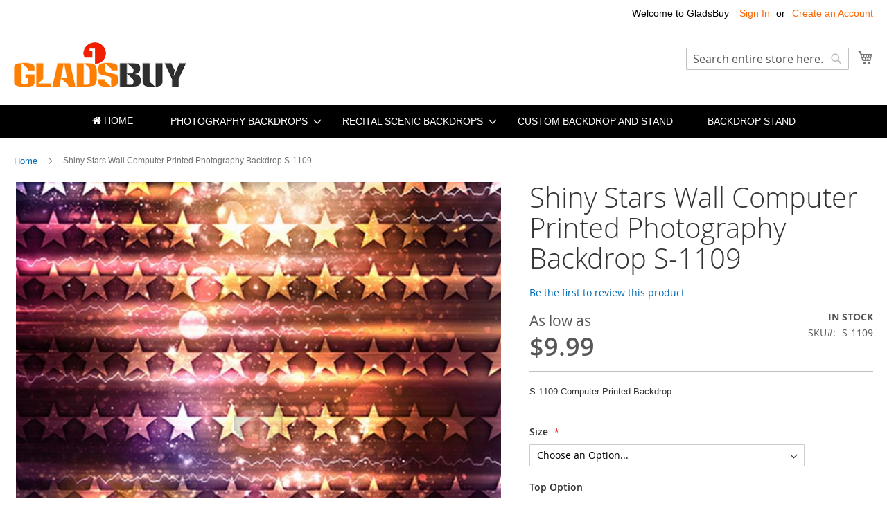

--- FILE ---
content_type: text/html; charset=UTF-8
request_url: https://www.gladsbuy.com/shiny-stars-wall-computer-printed-photography-backdrop-s-1109.html
body_size: 19437
content:
<!doctype html>
<html lang="en">
    <head prefix="og: http://ogp.me/ns# fb: http://ogp.me/ns/fb# product: http://ogp.me/ns/product#">
        <script>
    var LOCALE = 'en\u002DUS';
    var BASE_URL = 'https\u003A\u002F\u002Fwww.gladsbuy.com\u002F';
    var require = {
        'baseUrl': 'https\u003A\u002F\u002Fwww.gladsbuy.com\u002Fstatic\u002Ffrontend\u002FLucid\u002Fluma_child\u002Fen_US'
    };</script>        <meta charset="utf-8"/>
<meta name="title" content="Shiny Stars Wall Computer Printed Photography Backdrop, S-1109 Backdrop Backdrops Wholesale,Photography Equipment Wholesale,Camera Accessories Wholesale,Studio Backdrop Wholesale"/>
<meta name="description" content="Shiny Stars Wall Computer Printed Photography Backdrop Abstract Art Theme Background S-1109"/>
<meta name="keywords" content="Photography Equipment Wholesale,Camera Accessories Wholesale,Studio Background Wholesale,Gladsbuy Backdrop,GladsBuy Background,Digital Printed Backdrop,Computer Printed Backdrop"/>
<meta name="robots" content="INDEX,FOLLOW"/>
<meta name="viewport" content="width=device-width, initial-scale=1"/>
<meta name="format-detection" content="telephone=no"/>
<title>Shiny Stars Wall Computer Printed Photography Backdrop, S-1109 Backdrop Backdrops Wholesale,Photography Equipment Wholesale,Camera Accessories Wholesale,Studio Backdrop Wholesale</title>
<link  rel="stylesheet" type="text/css"  media="all" href="https://www.gladsbuy.com/static/frontend/Lucid/luma_child/en_US/mage/calendar.css" />
<link  rel="stylesheet" type="text/css"  media="all" href="https://www.gladsbuy.com/static/frontend/Lucid/luma_child/en_US/css/styles-m.css" />
<link  rel="stylesheet" type="text/css"  media="all" href="https://www.gladsbuy.com/static/frontend/Lucid/luma_child/en_US/jquery/uppy/dist/uppy-custom.css" />
<link  rel="stylesheet" type="text/css"  media="all" href="https://www.gladsbuy.com/static/frontend/Lucid/luma_child/en_US/ToTemLab_Customorder/css/autocalculate.css" />
<link  rel="stylesheet" type="text/css"  media="all" href="https://www.gladsbuy.com/static/frontend/Lucid/luma_child/en_US/css/font-awesome.css" />
<link  rel="stylesheet" type="text/css"  media="all" href="https://www.gladsbuy.com/static/frontend/Lucid/luma_child/en_US/css/theme.css" />
<link  rel="stylesheet" type="text/css"  media="all" href="https://www.gladsbuy.com/static/frontend/Lucid/luma_child/en_US/mage/gallery/gallery.css" />
<link  rel="stylesheet" type="text/css"  media="all" href="https://www.gladsbuy.com/static/frontend/Lucid/luma_child/en_US/ToTemLab_Customorder/css/layer/skin/layer.css" />
<link  rel="stylesheet" type="text/css"  media="all" href="https://www.gladsbuy.com/static/frontend/Lucid/luma_child/en_US/ToTemLab_Customorder/css/layer/skin/layerbobby.css" />
<link  rel="stylesheet" type="text/css"  media="screen and (min-width: 768px)" href="https://www.gladsbuy.com/static/frontend/Lucid/luma_child/en_US/css/styles-l.css" />
<link  rel="stylesheet" type="text/css"  media="print" href="https://www.gladsbuy.com/static/frontend/Lucid/luma_child/en_US/css/print.css" />
<script  type="text/javascript"  src="https://www.gladsbuy.com/static/frontend/Lucid/luma_child/en_US/requirejs/require.js"></script>
<script  type="text/javascript"  src="https://www.gladsbuy.com/static/frontend/Lucid/luma_child/en_US/mage/requirejs/mixins.js"></script>
<script  type="text/javascript"  src="https://www.gladsbuy.com/static/frontend/Lucid/luma_child/en_US/requirejs-config.js"></script>
<link rel="preload" as="font" crossorigin="anonymous" href="https://www.gladsbuy.com/static/frontend/Lucid/luma_child/en_US/fonts/opensans/light/opensans-300.woff2" />
<link rel="preload" as="font" crossorigin="anonymous" href="https://www.gladsbuy.com/static/frontend/Lucid/luma_child/en_US/fonts/opensans/regular/opensans-400.woff2" />
<link rel="preload" as="font" crossorigin="anonymous" href="https://www.gladsbuy.com/static/frontend/Lucid/luma_child/en_US/fonts/opensans/semibold/opensans-600.woff2" />
<link rel="preload" as="font" crossorigin="anonymous" href="https://www.gladsbuy.com/static/frontend/Lucid/luma_child/en_US/fonts/opensans/bold/opensans-700.woff2" />
<link rel="preload" as="font" crossorigin="anonymous" href="https://www.gladsbuy.com/static/frontend/Lucid/luma_child/en_US/fonts/Luma-Icons.woff2" />
<link  rel="icon" type="image/x-icon" href="https://www.gladsbuy.com/media/favicon/stores/1/favicon.png" />
<link  rel="shortcut icon" type="image/x-icon" href="https://www.gladsbuy.com/media/favicon/stores/1/favicon.png" />
 <!--yotHjyGaO8sFxu51yOshdNehKXevW5sZ--> 
<!-- Google Tag Manager -->
<script>(function(w,d,s,l,i){w[l]=w[l]||[];w[l].push({'gtm.start':
new Date().getTime(),event:'gtm.js'});var f=d.getElementsByTagName(s)[0],
j=d.createElement(s),dl=l!='dataLayer'?'&l='+l:'';j.async=true;j.src=
'https://www.googletagmanager.com/gtm.js?id='+i+dl;f.parentNode.insertBefore(j,f);
})(window,document,'script','dataLayer','GTM-NF24853V');</script>
<!-- End Google Tag Manager -->        
    <!-- BEGIN GOOGLE ANALYTICS 4 CODE -->
    <script type="text/x-magento-init">
    {
        "*": {
            "Magento_GoogleGtag/js/google-analytics": {"isCookieRestrictionModeEnabled":false,"currentWebsite":1,"cookieName":"user_allowed_save_cookie","pageTrackingData":{"optPageUrl":"","measurementId":"G-3BKRSGEV1L"},"ordersTrackingData":[],"googleAnalyticsAvailable":true}        }
    }
    </script>
    <!-- END GOOGLE ANALYTICS 4 CODE -->
    <script type="text/x-magento-init">
        {
            "*": {
                "Magento_PageCache/js/form-key-provider": {
                    "isPaginationCacheEnabled":
                        0                }
            }
        }
    </script>

<meta property="og:type" content="product" />
<meta property="og:title"
      content="Shiny&#x20;Stars&#x20;Wall&#x20;Computer&#x20;Printed&#x20;Photography&#x20;Backdrop&#x20;S-1109" />
<meta property="og:image"
      content="https://www.gladsbuy.com/media/catalog/product/cache/6b380e1a7f4f45e08de58c38cf7a1c0f/S/-/S-1109_10X10.jpg" />
<meta property="og:description"
      content="S-1109&#x20;Computer&#x20;Printed&#x20;Backdrop&#x20;" />
<meta property="og:url" content="https://www.gladsbuy.com/shiny-stars-wall-computer-printed-photography-backdrop-s-1109.html" />
    <meta property="product:price:amount" content="9.99"/>
    <meta property="product:price:currency"
      content="USD"/>
    </head>
    <body data-container="body"
          data-mage-init='{"loaderAjax": {}, "loader": { "icon": "https://www.gladsbuy.com/static/frontend/Lucid/luma_child/en_US/images/loader-2.gif"}}'
        id="html-body" itemtype="http://schema.org/Product" itemscope="itemscope" class="page-product-configurable catalog-product-view product-shiny-stars-wall-computer-printed-photography-backdrop-s-1109 page-layout-1column">
        
<script type="text/x-magento-init">
    {
        "*": {
            "Magento_PageBuilder/js/widget-initializer": {
                "config": {"[data-content-type=\"slider\"][data-appearance=\"default\"]":{"Magento_PageBuilder\/js\/content-type\/slider\/appearance\/default\/widget":false},"[data-content-type=\"map\"]":{"Magento_PageBuilder\/js\/content-type\/map\/appearance\/default\/widget":false},"[data-content-type=\"row\"]":{"Magento_PageBuilder\/js\/content-type\/row\/appearance\/default\/widget":false},"[data-content-type=\"tabs\"]":{"Magento_PageBuilder\/js\/content-type\/tabs\/appearance\/default\/widget":false},"[data-content-type=\"slide\"]":{"Magento_PageBuilder\/js\/content-type\/slide\/appearance\/default\/widget":{"buttonSelector":".pagebuilder-slide-button","showOverlay":"hover","dataRole":"slide"}},"[data-content-type=\"banner\"]":{"Magento_PageBuilder\/js\/content-type\/banner\/appearance\/default\/widget":{"buttonSelector":".pagebuilder-banner-button","showOverlay":"hover","dataRole":"banner"}},"[data-content-type=\"buttons\"]":{"Magento_PageBuilder\/js\/content-type\/buttons\/appearance\/inline\/widget":false},"[data-content-type=\"products\"][data-appearance=\"carousel\"]":{"Magento_PageBuilder\/js\/content-type\/products\/appearance\/carousel\/widget":false}},
                "breakpoints": {"desktop":{"label":"Desktop","stage":true,"default":true,"class":"desktop-switcher","icon":"Magento_PageBuilder::css\/images\/switcher\/switcher-desktop.svg","conditions":{"min-width":"1024px"},"options":{"products":{"default":{"slidesToShow":"5"}}}},"tablet":{"conditions":{"max-width":"1024px","min-width":"768px"},"options":{"products":{"default":{"slidesToShow":"4"},"continuous":{"slidesToShow":"3"}}}},"mobile":{"label":"Mobile","stage":true,"class":"mobile-switcher","icon":"Magento_PageBuilder::css\/images\/switcher\/switcher-mobile.svg","media":"only screen and (max-width: 768px)","conditions":{"max-width":"768px","min-width":"640px"},"options":{"products":{"default":{"slidesToShow":"3"}}}},"mobile-small":{"conditions":{"max-width":"640px"},"options":{"products":{"default":{"slidesToShow":"2"},"continuous":{"slidesToShow":"1"}}}}}            }
        }
    }
</script>

<div class="cookie-status-message" id="cookie-status">
    The store will not work correctly when cookies are disabled.</div>
<script type="text&#x2F;javascript">document.querySelector("#cookie-status").style.display = "none";</script>
<script type="text/x-magento-init">
    {
        "*": {
            "cookieStatus": {}
        }
    }
</script>

<script type="text/x-magento-init">
    {
        "*": {
            "mage/cookies": {
                "expires": null,
                "path": "\u002F",
                "domain": ".www.gladsbuy.com",
                "secure": true,
                "lifetime": "43200"
            }
        }
    }
</script>
    <noscript>
        <div class="message global noscript">
            <div class="content">
                <p>
                    <strong>JavaScript seems to be disabled in your browser.</strong>
                    <span>
                        For the best experience on our site, be sure to turn on Javascript in your browser.                    </span>
                </p>
            </div>
        </div>
    </noscript>

<script>
    window.cookiesConfig = window.cookiesConfig || {};
    window.cookiesConfig.secure = true;
</script><script>    require.config({
        map: {
            '*': {
                wysiwygAdapter: 'mage/adminhtml/wysiwyg/tiny_mce/tinymceAdapter'
            }
        }
    });</script><script>    require.config({
        paths: {
            googleMaps: 'https\u003A\u002F\u002Fmaps.googleapis.com\u002Fmaps\u002Fapi\u002Fjs\u003Fv\u003D3.53\u0026key\u003D'
        },
        config: {
            'Magento_PageBuilder/js/utils/map': {
                style: '',
            },
            'Magento_PageBuilder/js/content-type/map/preview': {
                apiKey: '',
                apiKeyErrorMessage: 'You\u0020must\u0020provide\u0020a\u0020valid\u0020\u003Ca\u0020href\u003D\u0027https\u003A\u002F\u002Fwww.gladsbuy.com\u002Fadminhtml\u002Fsystem_config\u002Fedit\u002Fsection\u002Fcms\u002F\u0023cms_pagebuilder\u0027\u0020target\u003D\u0027_blank\u0027\u003EGoogle\u0020Maps\u0020API\u0020key\u003C\u002Fa\u003E\u0020to\u0020use\u0020a\u0020map.'
            },
            'Magento_PageBuilder/js/form/element/map': {
                apiKey: '',
                apiKeyErrorMessage: 'You\u0020must\u0020provide\u0020a\u0020valid\u0020\u003Ca\u0020href\u003D\u0027https\u003A\u002F\u002Fwww.gladsbuy.com\u002Fadminhtml\u002Fsystem_config\u002Fedit\u002Fsection\u002Fcms\u002F\u0023cms_pagebuilder\u0027\u0020target\u003D\u0027_blank\u0027\u003EGoogle\u0020Maps\u0020API\u0020key\u003C\u002Fa\u003E\u0020to\u0020use\u0020a\u0020map.'
            },
        }
    });</script><script>
    require.config({
        shim: {
            'Magento_PageBuilder/js/utils/map': {
                deps: ['googleMaps']
            }
        }
    });</script><script type="text/x-magento-init">
{"*":{"Chessio_Matomo\/js\/tracker":{"scriptUrl":"https:\/\/www.ipwas.com\/matomo.js","trackerUrl":"https:\/\/www.ipwas.com\/matomo.php","siteId":1,"actions":[["setEcommerceView","S-1109","Shiny Stars Wall Computer Printed Photography Backdrop S-1109",false,9.99],["enableLinkTracking",true],["setLinkTrackingTimer",500],["trackPageView"]]}}}</script>
<script type="text/javascript">
(function (w, d) {
    w._paq = w._paq || [];
    w._paq.push(['setTrackerUrl', 'https://www.ipwas.com/matomo.php']);
    w._paq.push(['setSiteId', 1]);
    var g = d.createElement('script'),
        s = d.getElementsByTagName('script')[0];
    g.type = 'text/javascript';
    g.async = true;
    g.defer = true;
    g.src = 'https://www.ipwas.com/matomo.js';
    s.parentNode.insertBefore(g, s);
})(window, document);
</script>
<script type="text/javascript">
(function (require, undefined) {
    'use strict';
    var moduleName = 'Chessio_Matomo/js/tracker';
    (require !== undefined) && require([moduleName], undefined, function (e) {
        if (e.requireType === 'scripterror'
            && (e.requireModules && e.requireModules[0]) === moduleName
        ) {
            require.undef(moduleName);
            define(moduleName, function () {
                var noop = function () { /* NoOp */ };
                var error = function () {
                    throw new Error('Failed to load Matomo module');
                };
                var mock = {
                    createTracker: error,
                    getMatomo: error,
                    getTracker: error,
                    push: noop
                };
                mock[moduleName] = noop;
                return mock;
            });
        }
    });
})(require);
</script>
<noscript>
    <p>
        <img src="https://www.ipwas.com/matomo.php?idsite=1&rec=1&url=https%3A%2F%2Fwww.gladsbuy.com%2Fshiny-stars-wall-computer-printed-photography-backdrop-s-1109.html"
             style="border: 0;"
             alt="" />
    </p>
</noscript>
<div class="page-wrapper"><header class="page-header"><div class="panel wrapper"><div class="panel header"><a class="action skip contentarea"
   href="#contentarea">
    <span>
        Skip to Content    </span>
</a>
<ul class="header links">    <li class="greet welcome" data-bind="scope: 'customer'">
        <!-- ko if: customer().fullname  -->
        <span class="logged-in"
              data-bind="text: new String('Welcome, %1!').
              replace('%1', customer().fullname)">
        </span>
        <!-- /ko -->
        <!-- ko ifnot: customer().fullname  -->
        <span class="not-logged-in"
              data-bind="text: 'Welcome to GladsBuy'"></span>
                <!-- /ko -->
    </li>
        <script type="text/x-magento-init">
        {
            "*": {
                "Magento_Ui/js/core/app": {
                    "components": {
                        "customer": {
                            "component": "Magento_Customer/js/view/customer"
                        }
                    }
                }
            }
        }
    </script>
<li class="link authorization-link" data-label="or">
    <a href="https://www.gladsbuy.com/customer/account/login/referer/aHR0cHM6Ly93d3cuZ2xhZHNidXkuY29tL3NoaW55LXN0YXJzLXdhbGwtY29tcHV0ZXItcHJpbnRlZC1waG90b2dyYXBoeS1iYWNrZHJvcC1zLTExMDkuaHRtbA~~/"        >Sign In</a>
</li>
<li><a href="https://www.gladsbuy.com/customer/account/create/" id="idO2a9nFqA" >Create an Account</a></li></ul></div></div><div class="header content"><span data-action="toggle-nav" class="action nav-toggle"><span>Toggle Nav</span></span>
<a
    class="logo"
    href="https://www.gladsbuy.com/"
    title="GladsBuy.com&#x20;Photography&#x20;Equipment&#x20;Wholesaler"
    aria-label="store logo">
    <img src="https://www.gladsbuy.com/media/logo/stores/1/logo.png"
         title="GladsBuy.com&#x20;Photography&#x20;Equipment&#x20;Wholesaler"
         alt="GladsBuy.com&#x20;Photography&#x20;Equipment&#x20;Wholesaler"  
    />
</a>

<div data-block="minicart" class="minicart-wrapper">
    <a class="action showcart" href="https://www.gladsbuy.com/checkout/cart/"
       data-bind="scope: 'minicart_content'">
        <span class="text">My Cart</span>
        <span class="counter qty empty"
              data-bind="css: { empty: !!getCartParam('summary_count') == false && !isLoading() },
               blockLoader: isLoading">
            <span class="counter-number">
                <!-- ko if: getCartParam('summary_count') -->
                <!-- ko text: getCartParam('summary_count').toLocaleString(window.LOCALE) --><!-- /ko -->
                <!-- /ko -->
            </span>
            <span class="counter-label">
            <!-- ko if: getCartParam('summary_count') -->
                <!-- ko text: getCartParam('summary_count').toLocaleString(window.LOCALE) --><!-- /ko -->
                <!-- ko i18n: 'items' --><!-- /ko -->
            <!-- /ko -->
            </span>
        </span>
    </a>
            <div class="block block-minicart"
             data-role="dropdownDialog"
             data-mage-init='{"dropdownDialog":{
                "appendTo":"[data-block=minicart]",
                "triggerTarget":".showcart",
                "timeout": "2000",
                "closeOnMouseLeave": false,
                "closeOnEscape": true,
                "triggerClass":"active",
                "parentClass":"active",
                "buttons":[]}}'>
            <div id="minicart-content-wrapper" data-bind="scope: 'minicart_content'">
                <!-- ko template: getTemplate() --><!-- /ko -->
            </div>
                    </div>
        <script>window.checkout = {"shoppingCartUrl":"https:\/\/www.gladsbuy.com\/checkout\/cart\/","checkoutUrl":"https:\/\/www.gladsbuy.com\/checkout\/","updateItemQtyUrl":"https:\/\/www.gladsbuy.com\/checkout\/sidebar\/updateItemQty\/","removeItemUrl":"https:\/\/www.gladsbuy.com\/checkout\/sidebar\/removeItem\/","imageTemplate":"Magento_Catalog\/product\/image_with_borders","baseUrl":"https:\/\/www.gladsbuy.com\/","minicartMaxItemsVisible":5,"websiteId":"1","maxItemsToDisplay":10,"storeId":"1","storeGroupId":"1","customerLoginUrl":"https:\/\/www.gladsbuy.com\/customer\/account\/login\/referer\/aHR0cHM6Ly93d3cuZ2xhZHNidXkuY29tL3NoaW55LXN0YXJzLXdhbGwtY29tcHV0ZXItcHJpbnRlZC1waG90b2dyYXBoeS1iYWNrZHJvcC1zLTExMDkuaHRtbA~~\/","isRedirectRequired":false,"autocomplete":"off","captcha":{"user_login":{"isCaseSensitive":false,"imageHeight":50,"imageSrc":"","refreshUrl":"https:\/\/www.gladsbuy.com\/captcha\/refresh\/","isRequired":false,"timestamp":1769115820}}}</script>    <script type="text/x-magento-init">
    {
        "[data-block='minicart']": {
            "Magento_Ui/js/core/app": {"components":{"minicart_content":{"children":{"subtotal.container":{"children":{"subtotal":{"children":{"subtotal.totals":{"config":{"display_cart_subtotal_incl_tax":0,"display_cart_subtotal_excl_tax":1,"template":"Magento_Tax\/checkout\/minicart\/subtotal\/totals"},"children":{"subtotal.totals.msrp":{"component":"Magento_Msrp\/js\/view\/checkout\/minicart\/subtotal\/totals","config":{"displayArea":"minicart-subtotal-hidden","template":"Magento_Msrp\/checkout\/minicart\/subtotal\/totals"}}},"component":"Magento_Tax\/js\/view\/checkout\/minicart\/subtotal\/totals"}},"component":"uiComponent","config":{"template":"Magento_Checkout\/minicart\/subtotal"}}},"component":"uiComponent","config":{"displayArea":"subtotalContainer"}},"item.renderer":{"component":"ToTemLab_Customorder\/js\/view\/cart-item-renderer","config":{"displayArea":"defaultRenderer","template":"ToTemLab_Customorder\/minicart\/item\/default"},"children":{"item.image":{"component":"Magento_Catalog\/js\/view\/image","config":{"template":"Magento_Catalog\/product\/image","displayArea":"itemImage"}},"checkout.cart.item.price.sidebar":{"component":"uiComponent","config":{"template":"Magento_Checkout\/minicart\/item\/price","displayArea":"priceSidebar"}}}},"extra_info":{"component":"uiComponent","config":{"displayArea":"extraInfo"}},"promotion":{"component":"uiComponent","config":{"displayArea":"promotion"}}},"config":{"itemRenderer":{"default":"defaultRenderer","simple":"defaultRenderer","virtual":"defaultRenderer"},"template":"Magento_Checkout\/minicart\/content"},"component":"Magento_Checkout\/js\/view\/minicart"}},"types":[]}        },
        "*": {
            "Magento_Ui/js/block-loader": "https\u003A\u002F\u002Fwww.gladsbuy.com\u002Fstatic\u002Ffrontend\u002FLucid\u002Fluma_child\u002Fen_US\u002Fimages\u002Floader\u002D1.gif"
        }
    }
    </script>
</div>
<div class="block block-search">
    <div class="block block-title"><strong>Search</strong></div>
    <div class="block block-content">
        <form class="form minisearch" id="search_mini_form"
              action="https://www.gladsbuy.com/catalogsearch/result/" method="get">
                        <div class="field search">
                <label class="label" for="search" data-role="minisearch-label">
                    <span>Search</span>
                </label>
                <div class="control">
                    <input id="search"
                           data-mage-init='{
                            "quickSearch": {
                                "formSelector": "#search_mini_form",
                                "url": "https://www.gladsbuy.com/search/ajax/suggest/",
                                "destinationSelector": "#search_autocomplete",
                                "minSearchLength": "3"
                            }
                        }'
                           type="text"
                           name="q"
                           value=""
                           placeholder="Search&#x20;entire&#x20;store&#x20;here..."
                           class="input-text"
                           maxlength="128"
                           role="combobox"
                           aria-haspopup="false"
                           aria-autocomplete="both"
                           autocomplete="off"
                           aria-expanded="false"/>
                    <div id="search_autocomplete" class="search-autocomplete"></div>
                    <div class="nested">
    <a class="action advanced" href="https://www.gladsbuy.com/catalogsearch/advanced/" data-action="advanced-search">
        Advanced Search    </a>
</div>
                </div>
            </div>
            <div class="actions">
                <button type="submit"
                        title="Search"
                        class="action search"
                        aria-label="Search"
                >
                    <span>Search</span>
                </button>
            </div>
        </form>
    </div>
</div>
<ul class="compare wrapper"><li class="item link compare" data-bind="scope: 'compareProducts'" data-role="compare-products-link">
    <a class="action compare no-display" title="Compare&#x20;Products"
       data-bind="attr: {'href': compareProducts().listUrl}, css: {'no-display': !compareProducts().count}"
    >
        Compare Products        <span class="counter qty" data-bind="text: compareProducts().countCaption"></span>
    </a>
</li>
<script type="text/x-magento-init">
{"[data-role=compare-products-link]": {"Magento_Ui/js/core/app": {"components":{"compareProducts":{"component":"Magento_Catalog\/js\/view\/compare-products"}}}}}
</script>
</ul></div></header>    <div class="sections nav-sections">
                <div class="section-items nav-sections-items"
             data-mage-init='{"tabs":{"openedState":"active"}}'>
                                            <div class="section-item-title nav-sections-item-title"
                     data-role="collapsible">
                    <a class="nav-sections-item-switch"
                       data-toggle="switch" href="#store.menu">
                        Menu                    </a>
                </div>
                <div class="section-item-content nav-sections-item-content"
                     id="store.menu"
                     data-role="content">
                    
<style>
    .home{
    margin: 0 10px 0 0;
    display: inline-block;
    position: relative;
    border-top: none;
    line-height:1.35;
	font:400 13px/1.35 Roboto,Helvetica Neue,Verdana,Arial,sans-serif;
    }
    .home .level-top{
        color:#fff;
        padding-right: 20px;
    padding: 15px 20px;
    text-transform: uppercase;
    -webkit-transition: all 500ms ease;
    -moz-transition: all 500ms ease;
    transition: all 500ms ease;
    -webkit-backface-visibility: hidden;
    backface-visibility: hidden;
    display: inline-block;
    vertical-align: top;
    padding: 12px 20px;
    box-sizing: border-box;
    border-width: 0px;
    border-style: solid;
    text-decoration: none;
    color: #fff;
    background-color: #000;
    border-color: #f0f0f0;
    font: 500 14px/1.35 Montserrat,Helvetica Neue,Verdana,Arial,sans-serif;
    cursor: pointer;
    line-height: 22px;

    }
    .home .level-top:hover,.home .level-top:visited{color:#fff}
   
</style>

<nav class="navigation" data-action="navigation">
    <ul data-mage-init='{"menu":{"responsive":true, "expanded":true, "position":{"my":"left top","at":"left bottom"}}}'>
        <li class="home" role="presentation"><a href="https://www.gladsbuy.com/" class="level-top ui-corner-all"><i class="menu-icon fa fa-home"></i> HOME</a></li>
        <li  class="level0 nav-1 category-item first level-top parent"><a href="https://www.gladsbuy.com/photography-backdrops/"  class="level-top" ><span>Photography Backdrops</span></a><ul class="level0 submenu"><li  class="level1 nav-1-1 category-item first"><a href="https://www.gladsbuy.com/photography-backdrops/die-dye-backdrops/" ><span>Tie-Dye Backdrop</span></a></li><li  class="level1 nav-1-2 category-item"><a href="https://www.gladsbuy.com/photography-backdrops/computer-printed-backdrops/" ><span>Computer Printed Backdrops</span></a></li><li  class="level1 nav-1-3 category-item"><a href="https://www.gladsbuy.com/photography-backdrops/digital-printed-backdrops/" ><span>Digital Printed Backdrops</span></a></li><li  class="level1 nav-1-4 category-item last"><a href="https://www.gladsbuy.com/photography-backdrops/solid-color-chromakey-backdrops.html" ><span>Solid Color Backdrops</span></a></li></ul></li><li  class="level0 nav-2 category-item level-top parent"><a href="https://www.gladsbuy.com/recital-scenic-backdrops/"  class="level-top" ><span>Recital Scenic Backdrops</span></a><ul class="level0 submenu"><li  class="level1 nav-2-1 category-item first"><a href="https://www.gladsbuy.com/recital-scenic-backdrops/computer-printed-recital-backdrops/" ><span>Computer Printed Recital Backdrops</span></a></li><li  class="level1 nav-2-2 category-item last"><a href="https://www.gladsbuy.com/recital-scenic-backdrops/digital-printed-recital-backdrops/" ><span>Digital Printed Recital Backdrops</span></a></li></ul></li><li  class="level0 nav-3 category-item level-top"><a href="https://www.gladsbuy.com/custom-backdrop-and-stand/"  class="level-top" ><span>Custom Backdrop and Stand</span></a></li><li  class="level0 nav-4 category-item last level-top"><a href="https://www.gladsbuy.com/backdrop-stand.html"  class="level-top" ><span>Backdrop Stand</span></a></li>            </ul>
</nav>
                </div>
                                            <div class="section-item-title nav-sections-item-title"
                     data-role="collapsible">
                    <a class="nav-sections-item-switch"
                       data-toggle="switch" href="#store.links">
                        Account                    </a>
                </div>
                <div class="section-item-content nav-sections-item-content"
                     id="store.links"
                     data-role="content">
                    <!-- Account links -->                </div>
                                    </div>
    </div>
<div class="breadcrumbs"></div>
<script type="text/x-magento-init">
    {
        ".breadcrumbs": {
            "breadcrumbs": {"categoryUrlSuffix":".html","useCategoryPathInUrl":0,"product":"Shiny Stars Wall Computer Printed Photography Backdrop S-1109"}        }
    }
</script>
<main id="maincontent" class="page-main"><a id="contentarea" tabindex="-1"></a>
<div class="page messages"><div data-placeholder="messages"></div>
<div data-bind="scope: 'messages'">
    <!-- ko if: cookieMessagesObservable() && cookieMessagesObservable().length > 0 -->
    <div aria-atomic="true" role="alert" class="messages" data-bind="foreach: {
        data: cookieMessagesObservable(), as: 'message'
    }">
        <div data-bind="attr: {
            class: 'message-' + message.type + ' ' + message.type + ' message',
            'data-ui-id': 'message-' + message.type
        }">
            <div data-bind="html: $parent.prepareMessageForHtml(message.text)"></div>
        </div>
    </div>
    <!-- /ko -->

    <div aria-atomic="true" role="alert" class="messages" data-bind="foreach: {
        data: messages().messages, as: 'message'
    }, afterRender: purgeMessages">
        <div data-bind="attr: {
            class: 'message-' + message.type + ' ' + message.type + ' message',
            'data-ui-id': 'message-' + message.type
        }">
            <div data-bind="html: $parent.prepareMessageForHtml(message.text)"></div>
        </div>
    </div>
</div>

<script type="text/x-magento-init">
    {
        "*": {
            "Magento_Ui/js/core/app": {
                "components": {
                        "messages": {
                            "component": "Magento_Theme/js/view/messages"
                        }
                    }
                }
            }
    }
</script>
</div><div class="columns"><div class="column main"><div id="totemlab-auto-related-products-right-popup" class="totemlab-auto-related-products-popup">    </div><div id="totemlab-auto-related-products-left-popup" class="totemlab-auto-related-products-popup">    </div><div id="totemlab-auto-related-products-before-content">    </div><div class="product-info-main"><div class="page-title-wrapper&#x20;product">
    <h1 class="page-title"
                >
        <span class="base" data-ui-id="page-title-wrapper" itemprop="name">Shiny Stars Wall Computer Printed Photography Backdrop S-1109</span>    </h1>
    </div>
    <div class="product-reviews-summary empty">
        <div class="reviews-actions">
            <a class="action add" href="https://www.gladsbuy.com/shiny-stars-wall-computer-printed-photography-backdrop-s-1109.html#review-form">
                Be the first to review this product            </a>
        </div>
    </div>
<div class="product-info-price"><div class="price-box price-final_price" data-role="priceBox" data-product-id="7780" data-price-box="product-id-7780">    <span class="normal-price">


<span class="price-container price-final_price&#x20;tax&#x20;weee"
         itemprop="offers" itemscope itemtype="http://schema.org/Offer">
            <span class="price-label">As low as</span>
        <span  id="product-price-7780"                data-price-amount="9.99"
        data-price-type="finalPrice"
        class="price-wrapper "
    ><span class="price">$9.99</span></span>
                <meta itemprop="price" content="9.99" />
        <meta itemprop="priceCurrency" content="USD" />
    </span>
</span>


</div><div class="product-info-stock-sku">
            <div class="stock available" title="Availability">
            <span>In stock</span>
        </div>
    <div class="availability only configurable-variation-qty" title="Qty">
    Only <strong>%1</strong> left</div>

<div class="product attribute sku">
            <strong class="type">SKU</strong>
        <div class="value" itemprop="sku">S-1109</div>
</div>
</div></div>
<div class="product attribute overview">
        <div class="value" itemprop="description"><p>S-1109 Computer Printed Backdrop </p></div>
</div>


<div class="product-add-form">
    <form data-product-sku="S-1109"
          action="https://www.gladsbuy.com/checkout/cart/add/uenc/aHR0cHM6Ly93d3cuZ2xhZHNidXkuY29tL3NoaW55LXN0YXJzLXdhbGwtY29tcHV0ZXItcHJpbnRlZC1waG90b2dyYXBoeS1iYWNrZHJvcC1zLTExMDkuaHRtbA~~/product/7780/" method="post"
          id="product_addtocart_form" enctype="multipart/form-data">
        <input type="hidden" name="product" value="7780" />
        <input type="hidden" name="selected_configurable_option" value="" />
        <input type="hidden" name="related_product" id="related-products-field" value="" />
        <input type="hidden" name="item"  value="7780" />
        <input name="form_key" type="hidden" value="9ivGm85Yf9RIGBw0" />                                            <div class="product-options-wrapper" id="product-options-wrapper">
    <div class="fieldset" tabindex="0">
        
            <div class="field configurable required">
            <label class="label" for="attribute137">
                <span>Size</span>
            </label>
            <div class="control">
                <select name="super_attribute[137]"
                        data-selector="super_attribute[137]"
                        data-validate="{required:true}"
                        id="attribute137"
                        class="super-attribute-select">
                    <option value="">Choose an Option...</option>
                </select>
            </div>
        </div>
        <script type="text/x-magento-init">
        {
            "#product_addtocart_form": {
                "configurable": {
                    "spConfig": {"attributes":{"137":{"id":"137","code":"size","label":"Size","options":[{"id":"10","label":"5' W x 5' H \/ 1.5m W x 1.5m H","products":["7772"]},{"id":"11","label":"5' W x 7' H \/ 1.5m W x 2.1m H","products":["7773"]},{"id":"13","label":"6' W x 6' H \/ 1.8m W x 1.8m H","products":["7774"]},{"id":"14","label":"6' W x 9' H \/ 1.8m W x 2.7m H","products":["7775"]},{"id":"16","label":"8' W x 8' H \/ 2.4m W x 2.4m H","products":["7776"]},{"id":"17","label":"8' W x 12' H \/ 2.4m W x 3.6m H","products":["7777"]},{"id":"19","label":"10' W x 10' H \/ 3m W x 3m H","products":["7778"]},{"id":"20","label":"10' W x 20' H \/ 3m W x 6m H","products":["7779"]}],"position":"0"}},"template":"$<%- data.price %>","currencyFormat":"$%s","optionPrices":{"7772":{"baseOldPrice":{"amount":9.99},"oldPrice":{"amount":9.99},"basePrice":{"amount":9.99},"finalPrice":{"amount":9.99},"tierPrices":[],"msrpPrice":{"amount":0}},"7773":{"baseOldPrice":{"amount":12.99},"oldPrice":{"amount":12.99},"basePrice":{"amount":12.99},"finalPrice":{"amount":12.99},"tierPrices":[],"msrpPrice":{"amount":0}},"7774":{"baseOldPrice":{"amount":12.99},"oldPrice":{"amount":12.99},"basePrice":{"amount":12.99},"finalPrice":{"amount":12.99},"tierPrices":[],"msrpPrice":{"amount":0}},"7775":{"baseOldPrice":{"amount":17.99},"oldPrice":{"amount":17.99},"basePrice":{"amount":17.99},"finalPrice":{"amount":17.99},"tierPrices":[],"msrpPrice":{"amount":0}},"7776":{"baseOldPrice":{"amount":25.99},"oldPrice":{"amount":25.99},"basePrice":{"amount":25.99},"finalPrice":{"amount":25.99},"tierPrices":[],"msrpPrice":{"amount":0}},"7777":{"baseOldPrice":{"amount":32.99},"oldPrice":{"amount":32.99},"basePrice":{"amount":32.99},"finalPrice":{"amount":32.99},"tierPrices":[],"msrpPrice":{"amount":0}},"7778":{"baseOldPrice":{"amount":33.99},"oldPrice":{"amount":33.99},"basePrice":{"amount":33.99},"finalPrice":{"amount":33.99},"tierPrices":[],"msrpPrice":{"amount":0}},"7779":{"baseOldPrice":{"amount":63.99},"oldPrice":{"amount":63.99},"basePrice":{"amount":63.99},"finalPrice":{"amount":63.99},"tierPrices":[],"msrpPrice":{"amount":0}}},"priceFormat":{"pattern":"$%s","precision":2,"requiredPrecision":2,"decimalSymbol":".","groupSymbol":",","groupLength":3,"integerRequired":false},"prices":{"baseOldPrice":{"amount":9.99},"oldPrice":{"amount":9.99},"basePrice":{"amount":9.99},"finalPrice":{"amount":9.99}},"productId":"7780","chooseText":"Choose an Option...","images":[],"index":{"7772":{"137":"10"},"7773":{"137":"11"},"7774":{"137":"13"},"7775":{"137":"14"},"7776":{"137":"16"},"7777":{"137":"17"},"7778":{"137":"19"},"7779":{"137":"20"}},"salable":[],"canDisplayShowOutOfStockStatus":false,"channel":"website","salesChannelCode":"base","sku":{"7772":"S-1109_5X5","7773":"S-1109_5X7","7774":"S-1109_6X6","7775":"S-1109_6X9","7776":"S-1109_8X8","7777":"S-1109_8X12","7778":"S-1109_10X10","7779":"S-1109_10X20"}},
                    "gallerySwitchStrategy": "prepend"
                }
            },
            "*" : {
                "Magento_ConfigurableProduct/js/catalog-add-to-cart": {}
            }
        }
    </script>

<script type="text/x-magento-init">
    {
        "#product_addtocart_form": {
            "priceOptions": {
                "optionConfig": {"2808":{"5613":{"prices":{"oldPrice":{"amount":"10.000000","adjustments":[]},"basePrice":{"amount":10},"finalPrice":{"amount":10}},"type":"fixed","name":"Add some grommets at the top"},"5614":{"prices":{"oldPrice":{"amount":"20.000000","adjustments":[]},"basePrice":{"amount":20},"finalPrice":{"amount":20}},"type":"fixed","name":"Add a pocket at the top"}},"2809":{"5615":{"prices":{"oldPrice":{"amount":"10.000000","adjustments":[]},"basePrice":{"amount":10},"finalPrice":{"amount":10}},"type":"fixed","name":"Add some grommets at the bottom"},"5616":{"prices":{"oldPrice":{"amount":"20.000000","adjustments":[]},"basePrice":{"amount":20},"finalPrice":{"amount":20}},"type":"fixed","name":"Add a pocket at the bottom"}}},
                "controlContainer": ".field",
                "priceHolderSelector": "[data-product-id='7780'][data-role=priceBox]"
            }
        }
    }
</script>
            
<div class="field">
    <label class="label" for="select_2808">
        <span>Top Option</span>
    </label>
    <div class="control">
            
<div class="options-list nested" id="options-2808-list">
        <div class="field choice admin__field admin__field-option">
        <input type="radio"
               id="options_2808"
               class="radio admin__control-radio product-custom-option"
               name="options[2808]"
               data-selector="options[2808]"
               value=""
               checked="checked"
        />
                <label class="label admin__field-label" for="options_2808">
                        <span>
                            None                        </span>
        </label>
    </div>

            
        <div class="field choice admin__field admin__field-option">
            <input type="radio"
                   class="radio admin__control-radio                        product-custom-option
                        "
                   name="options[2808]"
                   id="options_2808_2"
                   value="5613"
                                   data-selector="options&#x5B;2808&#x5D;"
                   price="10"
            />
            <label class="label admin__field-label"
                   for="options_2808_2">
                <span>
                    Add some grommets at the top                </span>
                <span class="price-notice">+

<span class="price-container tax&#x20;weee"
        >
        <span                 data-price-amount="10"
        data-price-type=""
        class="price-wrapper "
    >$10.00</span>
        </span>
</span>            </label>
        </div>
            
        <div class="field choice admin__field admin__field-option">
            <input type="radio"
                   class="radio admin__control-radio                        product-custom-option
                        "
                   name="options[2808]"
                   id="options_2808_3"
                   value="5614"
                                   data-selector="options&#x5B;2808&#x5D;"
                   price="20"
            />
            <label class="label admin__field-label"
                   for="options_2808_3">
                <span>
                    Add a pocket at the top                </span>
                <span class="price-notice">+

<span class="price-container tax&#x20;weee"
        >
        <span                 data-price-amount="20"
        data-price-type=""
        class="price-wrapper "
    >$20.00</span>
        </span>
</span>            </label>
        </div>
        </div>
            </div>
</div>
            
<div class="field">
    <label class="label" for="select_2809">
        <span>Bottom Option</span>
    </label>
    <div class="control">
            
<div class="options-list nested" id="options-2809-list">
        <div class="field choice admin__field admin__field-option">
        <input type="radio"
               id="options_2809"
               class="radio admin__control-radio product-custom-option"
               name="options[2809]"
               data-selector="options[2809]"
               value=""
               checked="checked"
        />
                <label class="label admin__field-label" for="options_2809">
                        <span>
                            None                        </span>
        </label>
    </div>

            
        <div class="field choice admin__field admin__field-option">
            <input type="radio"
                   class="radio admin__control-radio                        product-custom-option
                        "
                   name="options[2809]"
                   id="options_2809_2"
                   value="5615"
                                   data-selector="options&#x5B;2809&#x5D;"
                   price="10"
            />
            <label class="label admin__field-label"
                   for="options_2809_2">
                <span>
                    Add some grommets at the bottom                </span>
                <span class="price-notice">+

<span class="price-container tax&#x20;weee"
        >
        <span                 data-price-amount="10"
        data-price-type=""
        class="price-wrapper "
    >$10.00</span>
        </span>
</span>            </label>
        </div>
            
        <div class="field choice admin__field admin__field-option">
            <input type="radio"
                   class="radio admin__control-radio                        product-custom-option
                        "
                   name="options[2809]"
                   id="options_2809_3"
                   value="5616"
                                   data-selector="options&#x5B;2809&#x5D;"
                   price="20"
            />
            <label class="label admin__field-label"
                   for="options_2809_3">
                <span>
                    Add a pocket at the bottom                </span>
                <span class="price-notice">+

<span class="price-container tax&#x20;weee"
        >
        <span                 data-price-amount="20"
        data-price-type=""
        class="price-wrapper "
    >$20.00</span>
        </span>
</span>            </label>
        </div>
        </div>
            </div>
</div>
    
<script>
require([
    'jquery'
], function($){

//<![CDATA[
    $.extend(true, $, {
        calendarConfig: {
            dayNames: ["Sunday","Monday","Tuesday","Wednesday","Thursday","Friday","Saturday"],
            dayNamesMin: ["Sun","Mon","Tue","Wed","Thu","Fri","Sat"],
            monthNames: ["January","February","March","April","May","June","July","August","September","October","November","December"],
            monthNamesShort: ["Jan","Feb","Mar","Apr","May","Jun","Jul","Aug","Sep","Oct","Nov","Dec"],
            infoTitle: 'About\u0020the\u0020calendar',
            firstDay: 0,
            closeText: 'Close',
            currentText: 'Go\u0020Today',
            prevText: 'Previous',
            nextText: 'Next',
            weekHeader: 'WK',
            timeText: 'Time',
            hourText: 'Hour',
            minuteText: 'Minute',
            dateFormat: "D, d M yy", // $.datepicker.RFC_2822
            showOn: 'button',
            showAnim: '',
            changeMonth: true,
            changeYear: true,
            buttonImageOnly: null,
            buttonImage: null,
            showButtonPanel: true,
            showWeek: true,
            timeFormat: '',
            showTime: false,
            showHour: false,
            showMinute: false
        }
    });

    enUS = {"m":{"wide":["January","February","March","April","May","June","July","August","September","October","November","December"],"abbr":["Jan","Feb","Mar","Apr","May","Jun","Jul","Aug","Sep","Oct","Nov","Dec"]}}; // en_US locale reference
//]]>

});</script>    </div>
</div>
<div class="product-options-bottom">
    <div class="box-tocart">
    <div class="fieldset">
                <div class="field qty">
            <label class="label" for="qty"><span>Qty</span></label>
            <div class="control">
                <input type="number"
                       name="qty"
                       id="qty"
                       min="0"
                       value="1"
                       title="Qty"
                       class="input-text qty"
                       data-validate="{&quot;required-number&quot;:true,&quot;validate-item-quantity&quot;:{&quot;maxAllowed&quot;:10000}}"
                       />
            </div>
        </div>
                <div class="actions">
            <button type="submit"
                    title="Add&#x20;to&#x20;Cart"
                    class="action primary tocart"
                    id="product-addtocart-button" disabled>
                <span>Add to Cart</span>
            </button>

            <button type="button"
                    title=""
                    class="action primary"
                    id="product-customdesign" style="vertical-align: top;line-height: 2.2rem;padding: 14px 17px;font-size: 1.8rem;">
                <span>Custom your own size </span>
            </button>

            <div id ="paypal-smart-button" data-mage-init='{"Magento_Paypal/js/in-context/product-express-checkout"
:{"clientConfig":{"button":1,"getTokenUrl":"https:\/\/www.gladsbuy.com\/paypal\/express\/getTokenData\/","onAuthorizeUrl":"https:\/\/www.gladsbuy.com\/paypal\/express\/onAuthorization\/","onCancelUrl":"https:\/\/www.gladsbuy.com\/paypal\/express\/cancel\/","styles":{"layout":"vertical","size":"responsive","color":"gold","shape":"pill","label":"buynow"},"isVisibleOnProductPage":false,"isGuestCheckoutAllowed":true,"sdkUrl":"https:\/\/www.paypal.com\/sdk\/js?client-id=ATDZ9_ECFh-fudesZo4kz3fGTSO1pzuWCS4IjZMq4JKdRK7hQR3Rxyafx39H2fP363WtmlQNYXjUiAae&locale=en_US&currency=USD&enable-funding=venmo&commit=false&intent=capture&merchant-id=WY8B5JEF5KHKY&disable-funding=bancontact%2Ceps%2Cgiropay%2Cideal%2Cmybank%2Cp24%2Csofort&components=messages%2Cbuttons","dataAttributes":{"data-partner-attribution-id":"Magento_2_Community","data-csp-nonce":"NXo5dTB0dmM5NmlmNHBnbHU5eGdnMjE2bGdqYThtNTk="}}}}'></div>
        </div>
    </div>
</div>
<script type="text/x-magento-init">
    {
        "#product_addtocart_form": {
            "Magento_Catalog/js/validate-product": {}
        }
    }

   
</script>



<script>

require(['jquery','layer'],
  function(jq,layer){

    reurl='';
    if(reurl=='')
    {
        jQuery('#product-customdesign').css({"display":"none"});
    }


    jQuery("#product-customdesign").on('click', function() {
        selectindex =jQuery('#attribute92 option').index(jQuery('#attribute92 option:selected'));
        selectvalue =jQuery("#attribute92").find("option:selected").text();

        if(selectindex==0)
        {
            alert('Please choose the Color option.');
            return false;
        }
        
        jQuery.ajax({
        url: '/customorderfrontend/session/saveoptions',
        type: 'POST',
        async: true,
        data: {
      "color": selectvalue,
      "proid":7780        },
        timeout: 100000,
        dataType: 'json',
        success: function(data, textStatus, jqXHR) {
        //layer.closeAll();  
        window.location.href=reurl;
    }
    });


        

    });

    
  });

require(['jquery', 'jquery/ui'],function($){
  
        $('[data-block="minicart"]').on('contentUpdated', function ()  {
            $('html, body').animate({scrollTop:0}, 'fast');
        });
   
});

</script></div>
                    
                    </form>
</div>

<script type="text/x-magento-init">
    {
        "[data-role=priceBox][data-price-box=product-id-7780]": {
            "priceBox": {
                "priceConfig":  {"productId":7780,"priceFormat":{"pattern":"$%s","precision":2,"requiredPrecision":2,"decimalSymbol":".","groupSymbol":",","groupLength":3,"integerRequired":false},"prices":{"baseOldPrice":{"amount":9.99,"adjustments":[]},"oldPrice":{"amount":9.99,"adjustments":[]},"basePrice":{"amount":9.99,"adjustments":[]},"finalPrice":{"amount":9.99,"adjustments":[]}},"idSuffix":"_clone","tierPrices":[],"calculationAlgorithm":"TOTAL_BASE_CALCULATION"}            }
        }
    }
</script>
<div class="product-social-links"><div class="product-addto-links" data-role="add-to-links">
    
<a href="#" data-post='{"action":"https:\/\/www.gladsbuy.com\/catalog\/product_compare\/add\/","data":{"product":"7780","uenc":"aHR0cHM6Ly93d3cuZ2xhZHNidXkuY29tL3NoaW55LXN0YXJzLXdhbGwtY29tcHV0ZXItcHJpbnRlZC1waG90b2dyYXBoeS1iYWNrZHJvcC1zLTExMDkuaHRtbA~~"}}'
        data-role="add-to-links"
        class="action tocompare"><span>Add to Compare</span></a>

</div>
</div></div><div class="product media"><a id="gallery-prev-area" tabindex="-1"></a>
<div class="action-skip-wrapper"><a class="action skip gallery-next-area"
   href="#gallery-next-area">
    <span>
        Skip to the end of the images gallery    </span>
</a>
</div>

<div class="gallery-placeholder _block-content-loading" data-gallery-role="gallery-placeholder">
    <img
        alt="main product photo"
        class="gallery-placeholder__image"
        src="https://www.gladsbuy.com/media/catalog/product/cache/e32693469ddc6d481df161d4366da519/S/-/S-1109_10X10.jpg"
    />
</div>

<script type="text/x-magento-init">
    {
        "[data-gallery-role=gallery-placeholder]": {
            "mage/gallery/gallery": {
                "mixins":["magnifier/magnify"],
                "magnifierOpts": {"fullscreenzoom":"20","top":"","left":"","width":"","height":"","eventType":"hover","enabled":false,"mode":"outside"},
                "data": [{"thumb":"https:\/\/www.gladsbuy.com\/media\/catalog\/product\/cache\/83baa4d2e992bd7491b21b03e9fa04e1\/S\/-\/S-1109_10X10.jpg","img":"https:\/\/www.gladsbuy.com\/media\/catalog\/product\/cache\/e32693469ddc6d481df161d4366da519\/S\/-\/S-1109_10X10.jpg","full":"https:\/\/www.gladsbuy.com\/media\/catalog\/product\/cache\/33b8e17552ef92544f486bc03240f481\/S\/-\/S-1109_10X10.jpg","caption":"Shiny Stars Wall Computer Printed Photography Backdrop S-1109","position":"1","isMain":true,"type":"image","videoUrl":null},{"thumb":"https:\/\/www.gladsbuy.com\/media\/catalog\/product\/cache\/83baa4d2e992bd7491b21b03e9fa04e1\/S\/-\/S-1109_5X7.jpg","img":"https:\/\/www.gladsbuy.com\/media\/catalog\/product\/cache\/e32693469ddc6d481df161d4366da519\/S\/-\/S-1109_5X7.jpg","full":"https:\/\/www.gladsbuy.com\/media\/catalog\/product\/cache\/33b8e17552ef92544f486bc03240f481\/S\/-\/S-1109_5X7.jpg","caption":"Shiny Stars Wall Computer Printed Photography Backdrop S-1109","position":"2","isMain":false,"type":"image","videoUrl":null},{"thumb":"https:\/\/www.gladsbuy.com\/media\/catalog\/product\/cache\/83baa4d2e992bd7491b21b03e9fa04e1\/S\/-\/S-1109_8X12.jpg","img":"https:\/\/www.gladsbuy.com\/media\/catalog\/product\/cache\/e32693469ddc6d481df161d4366da519\/S\/-\/S-1109_8X12.jpg","full":"https:\/\/www.gladsbuy.com\/media\/catalog\/product\/cache\/33b8e17552ef92544f486bc03240f481\/S\/-\/S-1109_8X12.jpg","caption":"Shiny Stars Wall Computer Printed Photography Backdrop S-1109","position":"3","isMain":false,"type":"image","videoUrl":null},{"thumb":"https:\/\/www.gladsbuy.com\/media\/catalog\/product\/cache\/83baa4d2e992bd7491b21b03e9fa04e1\/S\/-\/S-1109_10X20.jpg","img":"https:\/\/www.gladsbuy.com\/media\/catalog\/product\/cache\/e32693469ddc6d481df161d4366da519\/S\/-\/S-1109_10X20.jpg","full":"https:\/\/www.gladsbuy.com\/media\/catalog\/product\/cache\/33b8e17552ef92544f486bc03240f481\/S\/-\/S-1109_10X20.jpg","caption":"Shiny Stars Wall Computer Printed Photography Backdrop S-1109","position":"4","isMain":false,"type":"image","videoUrl":null}],
                "options": {"nav":"thumbs","loop":true,"keyboard":true,"arrows":true,"allowfullscreen":true,"showCaption":false,"width":700,"thumbwidth":88,"thumbheight":110,"height":700,"transitionduration":500,"transition":"slide","navarrows":true,"navtype":"slides","navdir":"horizontal","whiteBorders":1},
                "fullscreen": {"nav":"thumbs","loop":true,"navdir":"horizontal","navarrows":false,"navtype":"slides","arrows":true,"showCaption":false,"transitionduration":500,"transition":"slide","whiteBorders":1},
                 "breakpoints": {"mobile":{"conditions":{"max-width":"768px"},"options":{"options":{"nav":"dots"}}}}            }
        }
    }
</script>
<div class="action-skip-wrapper"><a class="action skip gallery-prev-area"
   href="#gallery-prev-area">
    <span>
        Skip to the beginning of the images gallery    </span>
</a>
</div><a id="gallery-next-area" tabindex="-1"></a>
</div>    <div class="product info detailed">
                <div class="product data items" data-mage-init='{"tabs":{"openedState":"active"}}'>
                                                        <div class="data item title active"
                     data-role="collapsible" id="tab-label-description">
                    <a class="data switch"
                       tabindex="-1"
                       data-toggle="trigger"
                       href="#description"
                       id="tab-label-description-title">
                        Details                    </a>
                </div>
                <div class="data item content"
                     aria-labelledby="tab-label-description-title"
                     id="description" data-role="content">
                    
<div class="product attribute description">
        <div class="value" ><p>This item is a scenic brand new computer-printed background. It is light enough not to be a hassle (especially if you are working on location), yet durable enough to last and get the job done right! It can be wrapped or hung straight easily! It is great for all types of photography: family, children, high school seniors, bridals, models, or even commercial work. It can even be used to decorate your house, you can stick it on the wall or window.<br /><br />This backdrop is not a seamless background, but what you receive is the complete one, you do not need to process it by yourself. Although it has seams, we use our unique workmanship to handle it to make the seams invisible, it will not affect your usage, please do not worry.<br /><br />Our background is print by Six colors print machine(import) our factory directly, so we can customize that as your request, if you need to customize the background, or you need to print your own pictures, you can contact us or directly through the custom backdrop catalog<br /><br />We will inspect every background before delivery, we will ensure that each background are high quality. </p></div>
</div>
                </div>
                                                                            <div class="data item title "
                     data-role="collapsible" id="tab-label-additional">
                    <a class="data switch"
                       tabindex="-1"
                       data-toggle="trigger"
                       href="#additional"
                       id="tab-label-additional-title">
                        More Information                    </a>
                </div>
                <div class="data item content"
                     aria-labelledby="tab-label-additional-title"
                     id="additional" data-role="content">
                        <div class="additional-attributes-wrapper table-wrapper">
        <table class="data table additional-attributes" id="product-attribute-specs-table">
            <caption class="table-caption">More Information</caption>
            <tbody>
                            <tr>
                    <th class="col label" scope="row">Product Type</th>
                    <td class="col data" data-th="Product&#x20;Type">Computer Printed Backdrop</td>
                </tr>
                            <tr>
                    <th class="col label" scope="row">Brand</th>
                    <td class="col data" data-th="Brand">GladsBuy</td>
                </tr>
                            <tr>
                    <th class="col label" scope="row">Condition</th>
                    <td class="col data" data-th="Condition">New</td>
                </tr>
                            <tr>
                    <th class="col label" scope="row">Backdrop Themes</th>
                    <td class="col data" data-th="Backdrop&#x20;Themes">Abstract Art Theme</td>
                </tr>
                            <tr>
                    <th class="col label" scope="row">Features</th>
                    <td class="col data" data-th="Features"><p>This backdrop material is Synthetic Fiber Fabric, it can be wrapped or hung.<br />Printed on chemical fiber material for light weight and easy handling.<br />Excellent color treatment and realistic detail.<br />Ideal for studio, club, event or home photography.</p></td>
                </tr>
                            <tr>
                    <th class="col label" scope="row">Material</th>
                    <td class="col data" data-th="Material">Synthetic Fiber Fabric</td>
                </tr>
                            <tr>
                    <th class="col label" scope="row">Waterproof</th>
                    <td class="col data" data-th="Waterproof">Not Waterproof (Do Not Wash)</td>
                </tr>
                            <tr>
                    <th class="col label" scope="row">UV-Stabilised</th>
                    <td class="col data" data-th="UV-Stabilised">Stable (Recommended to Use Indoors)</td>
                </tr>
                            <tr>
                    <th class="col label" scope="row">Package</th>
                    <td class="col data" data-th="Package">1pcs S-1109 Computer Printed Backdrop</td>
                </tr>
                        </tbody>
        </table>
    </div>
                </div>
                <script type="text&#x2F;javascript">    var elem3dndSlmAArray = document.querySelectorAll('#additional');
    if(elem3dndSlmAArray.length !== 'undefined'){
        elem3dndSlmAArray.forEach(function(element) {
            if (element) {
                element.style.display = 'none';

            }
        });
    }</script>                                    </div>
    </div>
<input name="form_key" type="hidden" value="9ivGm85Yf9RIGBw0" /><div id="authenticationPopup" data-bind="scope:'authenticationPopup', style: {display: 'none'}">
        <script>window.authenticationPopup = {"autocomplete":"off","customerRegisterUrl":"https:\/\/www.gladsbuy.com\/customer\/account\/create\/","customerForgotPasswordUrl":"https:\/\/www.gladsbuy.com\/customer\/account\/forgotpassword\/","baseUrl":"https:\/\/www.gladsbuy.com\/","customerLoginUrl":"https:\/\/www.gladsbuy.com\/customer\/ajax\/login\/"}</script>    <!-- ko template: getTemplate() --><!-- /ko -->
        <script type="text/x-magento-init">
        {
            "#authenticationPopup": {
                "Magento_Ui/js/core/app": {"components":{"authenticationPopup":{"component":"Magento_Customer\/js\/view\/authentication-popup","children":{"messages":{"component":"Magento_Ui\/js\/view\/messages","displayArea":"messages"},"captcha":{"component":"Magento_Captcha\/js\/view\/checkout\/loginCaptcha","displayArea":"additional-login-form-fields","formId":"user_login","configSource":"checkout"},"recaptcha":{"component":"Magento_ReCaptchaFrontendUi\/js\/reCaptcha","displayArea":"additional-login-form-fields","reCaptchaId":"recaptcha-popup-login","settings":{"rendering":{"sitekey":"6LceeY8UAAAAADzg-8Kjq5nNlMif-n4DikXtTdL4","badge":"inline","size":"invisible","theme":"light","hl":""},"invisible":true}}}}}}            },
            "*": {
                "Magento_Ui/js/block-loader": "https\u003A\u002F\u002Fwww.gladsbuy.com\u002Fstatic\u002Ffrontend\u002FLucid\u002Fluma_child\u002Fen_US\u002Fimages\u002Floader\u002D1.gif"
                            }
        }
    </script>
</div>
<script type="text/x-magento-init">
    {
        "*": {
            "Magento_Customer/js/section-config": {
                "sections": {"stores\/store\/switch":["*"],"stores\/store\/switchrequest":["*"],"directory\/currency\/switch":["*"],"*":["messages"],"customer\/account\/logout":["*","recently_viewed_product","recently_compared_product","persistent"],"customer\/account\/loginpost":["*"],"customer\/account\/createpost":["*"],"customer\/account\/editpost":["*"],"customer\/ajax\/login":["checkout-data","cart","captcha"],"catalog\/product_compare\/add":["compare-products"],"catalog\/product_compare\/remove":["compare-products"],"catalog\/product_compare\/clear":["compare-products"],"sales\/guest\/reorder":["cart"],"sales\/order\/reorder":["cart"],"checkout\/cart\/add":["cart","directory-data"],"checkout\/cart\/delete":["cart"],"checkout\/cart\/updatepost":["cart"],"checkout\/cart\/updateitemoptions":["cart"],"checkout\/cart\/couponpost":["cart"],"checkout\/cart\/estimatepost":["cart"],"checkout\/cart\/estimateupdatepost":["cart"],"checkout\/onepage\/saveorder":["cart","checkout-data","last-ordered-items"],"checkout\/sidebar\/removeitem":["cart"],"checkout\/sidebar\/updateitemqty":["cart"],"rest\/*\/v1\/carts\/*\/payment-information":["cart","last-ordered-items","captcha","instant-purchase","mpdt-data"],"rest\/*\/v1\/guest-carts\/*\/payment-information":["cart","captcha","mpdt-data"],"rest\/*\/v1\/guest-carts\/*\/selected-payment-method":["cart","checkout-data"],"rest\/*\/v1\/carts\/*\/selected-payment-method":["cart","checkout-data","instant-purchase"],"customer\/address\/*":["instant-purchase"],"customer\/account\/*":["instant-purchase"],"vault\/cards\/deleteaction":["instant-purchase"],"multishipping\/checkout\/overviewpost":["cart"],"paypal\/express\/placeorder":["cart","checkout-data"],"paypal\/payflowexpress\/placeorder":["cart","checkout-data"],"paypal\/express\/onauthorization":["cart","checkout-data"],"persistent\/index\/unsetcookie":["persistent"],"review\/product\/post":["review"],"paymentservicespaypal\/smartbuttons\/placeorder":["cart","checkout-data"],"paymentservicespaypal\/smartbuttons\/cancel":["cart","checkout-data"],"wishlist\/index\/add":["wishlist"],"wishlist\/index\/remove":["wishlist"],"wishlist\/index\/updateitemoptions":["wishlist"],"wishlist\/index\/update":["wishlist"],"wishlist\/index\/cart":["wishlist","cart"],"wishlist\/index\/fromcart":["wishlist","cart"],"wishlist\/index\/allcart":["wishlist","cart"],"wishlist\/shared\/allcart":["wishlist","cart"],"wishlist\/shared\/cart":["cart"],"braintree\/paypal\/placeorder":["cart","checkout-data"],"braintree\/googlepay\/placeorder":["cart","checkout-data"]},
                "clientSideSections": ["checkout-data","cart-data","mpdt-data"],
                "baseUrls": ["https:\/\/www.gladsbuy.com\/"],
                "sectionNames": ["messages","customer","compare-products","last-ordered-items","cart","directory-data","captcha","instant-purchase","loggedAsCustomer","persistent","review","payments","wishlist","recently_viewed_product","recently_compared_product","product_data_storage","paypal-billing-agreement"]            }
        }
    }
</script>
<script type="text/x-magento-init">
    {
        "*": {
            "Magento_Customer/js/customer-data": {
                "sectionLoadUrl": "https\u003A\u002F\u002Fwww.gladsbuy.com\u002Fcustomer\u002Fsection\u002Fload\u002F",
                "expirableSectionLifetime": 60,
                "expirableSectionNames": ["cart","persistent"],
                "cookieLifeTime": "43200",
                "cookieDomain": "",
                "updateSessionUrl": "https\u003A\u002F\u002Fwww.gladsbuy.com\u002Fcustomer\u002Faccount\u002FupdateSession\u002F",
                "isLoggedIn": ""
            }
        }
    }
</script>
<script type="text/x-magento-init">
    {
        "*": {
            "Magento_Customer/js/invalidation-processor": {
                "invalidationRules": {
                    "website-rule": {
                        "Magento_Customer/js/invalidation-rules/website-rule": {
                            "scopeConfig": {
                                "websiteId": "1"
                            }
                        }
                    }
                }
            }
        }
    }
</script>
<script type="text/x-magento-init">
    {
        "body": {
            "pageCache": {"url":"https:\/\/www.gladsbuy.com\/page_cache\/block\/render\/id\/7780\/","handles":["default","catalog_product_view","catalog_product_view_type_configurable","catalog_product_view_id_7780","catalog_product_view_sku_S-1109"],"originalRequest":{"route":"catalog","controller":"product","action":"view","uri":"\/shiny-stars-wall-computer-printed-photography-backdrop-s-1109.html"},"versionCookieName":"private_content_version"}        }
    }
</script>
<script type="text/x-magento-init">
    {
        "body": {
            "requireCookie": {"noCookieUrl":"https:\/\/www.gladsbuy.com\/cookie\/index\/noCookies\/","triggers":[".action.tocompare"],"isRedirectCmsPage":true}        }
    }
</script>
<script type="text/x-magento-init">
    {
        "*": {
                "Magento_Catalog/js/product/view/provider": {
                    "data": {"items":{"7780":{"add_to_cart_button":{"post_data":"{\"action\":\"https:\\\/\\\/www.gladsbuy.com\\\/checkout\\\/cart\\\/add\\\/uenc\\\/%25uenc%25\\\/product\\\/7780\\\/\",\"data\":{\"product\":\"7780\",\"uenc\":\"%uenc%\"}}","url":"https:\/\/www.gladsbuy.com\/checkout\/cart\/add\/uenc\/%25uenc%25\/product\/7780\/","required_options":true},"add_to_compare_button":{"post_data":null,"url":"{\"action\":\"https:\\\/\\\/www.gladsbuy.com\\\/catalog\\\/product_compare\\\/add\\\/\",\"data\":{\"product\":\"7780\",\"uenc\":\"aHR0cHM6Ly93d3cuZ2xhZHNidXkuY29tL3NoaW55LXN0YXJzLXdhbGwtY29tcHV0ZXItcHJpbnRlZC1waG90b2dyYXBoeS1iYWNrZHJvcC1zLTExMDkuaHRtbA~~\"}}","required_options":null},"price_info":{"final_price":9.99,"max_price":9.99,"max_regular_price":9.99,"minimal_regular_price":9.99,"special_price":null,"minimal_price":9.99,"regular_price":9.99,"formatted_prices":{"final_price":"<span class=\"price\">$9.99<\/span>","max_price":"<span class=\"price\">$9.99<\/span>","minimal_price":"<span class=\"price\">$9.99<\/span>","max_regular_price":"<span class=\"price\">$9.99<\/span>","minimal_regular_price":null,"special_price":null,"regular_price":"<span class=\"price\">$9.99<\/span>"},"extension_attributes":{"msrp":{"msrp_price":"<span class=\"price\">$0.00<\/span>","is_applicable":"","is_shown_price_on_gesture":"","msrp_message":"","explanation_message":"Our price is lower than the manufacturer&#039;s &quot;minimum advertised price.&quot; As a result, we cannot show you the price in catalog or the product page. <br><br> You have no obligation to purchase the product once you know the price. You can simply remove the item from your cart."},"tax_adjustments":{"final_price":9.99,"max_price":9.99,"max_regular_price":9.99,"minimal_regular_price":9.99,"special_price":9.99,"minimal_price":9.99,"regular_price":9.99,"formatted_prices":{"final_price":"<span class=\"price\">$9.99<\/span>","max_price":"<span class=\"price\">$9.99<\/span>","minimal_price":"<span class=\"price\">$9.99<\/span>","max_regular_price":"<span class=\"price\">$9.99<\/span>","minimal_regular_price":null,"special_price":"<span class=\"price\">$9.99<\/span>","regular_price":"<span class=\"price\">$9.99<\/span>"}},"weee_attributes":[],"weee_adjustment":"<span class=\"price\">$9.99<\/span>"}},"images":[{"url":"https:\/\/www.gladsbuy.com\/media\/catalog\/product\/cache\/ab7384ce36ffba90e79bc7aaa93eb8f0\/S\/-\/S-1109_10X10.jpg","code":"recently_viewed_products_grid_content_widget","height":300,"width":240,"label":"Shiny Stars Wall Computer Printed Photography Backdrop S-1109","resized_width":240,"resized_height":300},{"url":"https:\/\/www.gladsbuy.com\/media\/catalog\/product\/cache\/2798faaa04c2272d93d0e0120ea1d44e\/S\/-\/S-1109_10X10.jpg","code":"recently_viewed_products_list_content_widget","height":340,"width":270,"label":"Shiny Stars Wall Computer Printed Photography Backdrop S-1109","resized_width":270,"resized_height":340},{"url":"https:\/\/www.gladsbuy.com\/media\/catalog\/product\/cache\/1660be14cd802d2c1698705a2f7aa1e7\/S\/-\/S-1109_10X10.jpg","code":"recently_viewed_products_images_names_widget","height":90,"width":75,"label":"Shiny Stars Wall Computer Printed Photography Backdrop S-1109","resized_width":75,"resized_height":90},{"url":"https:\/\/www.gladsbuy.com\/media\/catalog\/product\/cache\/ab7384ce36ffba90e79bc7aaa93eb8f0\/S\/-\/S-1109_10X10.jpg","code":"recently_compared_products_grid_content_widget","height":300,"width":240,"label":"Shiny Stars Wall Computer Printed Photography Backdrop S-1109","resized_width":240,"resized_height":300},{"url":"https:\/\/www.gladsbuy.com\/media\/catalog\/product\/cache\/2798faaa04c2272d93d0e0120ea1d44e\/S\/-\/S-1109_10X10.jpg","code":"recently_compared_products_list_content_widget","height":340,"width":270,"label":"Shiny Stars Wall Computer Printed Photography Backdrop S-1109","resized_width":270,"resized_height":340},{"url":"https:\/\/www.gladsbuy.com\/media\/catalog\/product\/cache\/d6441602ebbb53165a05898a5f185780\/S\/-\/S-1109_10X10.jpg","code":"recently_compared_products_images_names_widget","height":90,"width":75,"label":"Shiny Stars Wall Computer Printed Photography Backdrop S-1109","resized_width":75,"resized_height":90}],"url":"https:\/\/www.gladsbuy.com\/shiny-stars-wall-computer-printed-photography-backdrop-s-1109.html","id":7780,"name":"Shiny Stars Wall Computer Printed Photography Backdrop S-1109","type":"configurable","is_salable":"1","store_id":1,"currency_code":"USD","extension_attributes":{"review_html":"    <div class=\"product-reviews-summary short empty\">\n        <div class=\"reviews-actions\">\n            <a class=\"action add\" href=\"https:\/\/www.gladsbuy.com\/shiny-stars-wall-computer-printed-photography-backdrop-s-1109.html#review-form\">\n                Be the first to review this product            <\/a>\n        <\/div>\n    <\/div>\n","wishlist_button":{"post_data":null,"url":"{\"action\":\"https:\\\/\\\/www.gladsbuy.com\\\/wishlist\\\/index\\\/add\\\/\",\"data\":{\"product\":7780,\"uenc\":\"aHR0cHM6Ly93d3cuZ2xhZHNidXkuY29tL3NoaW55LXN0YXJzLXdhbGwtY29tcHV0ZXItcHJpbnRlZC1waG90b2dyYXBoeS1iYWNrZHJvcC1zLTExMDkuaHRtbA~~\"}}","required_options":null}},"is_available":true}},"store":"1","currency":"USD","productCurrentScope":"website"}            }
        }
    }
</script>
<script type="text/x-magento-init">
{
    "*": {
        "autorelatedAjaxLoad": {
            "baseUrl": "https://www.gladsbuy.com/",
            "type": "product",
            "id": "7780",
            "rule_id": ""
        }
    }
}
</script>
<div id="totemlab-auto-related-products-after-content">    </div><div id="totemlab-auto-related-products-before-related">    </div><div id="totemlab-auto-related-products-replace-related">                            <script>
    require(
        [
            'jquery',
            'uiComponent'
        ],
        function(
            $,
            Component
        ) {

            $(document).on("click",".autoRelatedProductsAddToCart",function(){
                var element = this;
                $(element).html('<span>Processing...</span>');

                $.ajax({
                    url: $(element).attr('data-form-url'),
                    data: {product: $(element).attr('data-product-id'), uenc: $(element).attr('data-url-encoded'), form_key: $(element).attr('data-form-key')},
                    dataType: "json",
                    type: 'post',
                    success: function (response) {
                        $(element).html('<span>Add to Cart</span>');

                        if($(element).attr('data-form-return-url') != 'undefined' && $(element).attr('data-form-return-url') != ''){
                            setTimeout(function(){
                                window.location.href = $(element).attr('data-form-return-url');
                            }, 3000);
                        }
                    }
                });
                return false;
            });

        }
    );
</script>
                        <script>
    require(
        [
            'jquery',
            'uiComponent'
        ],
        function(
            $,
            Component
        ) {

            $(document).on("click",".autoRelatedProductsAddToCart",function(){
                var element = this;
                $(element).html('<span>Processing...</span>');

                $.ajax({
                    url: $(element).attr('data-form-url'),
                    data: {product: $(element).attr('data-product-id'), uenc: $(element).attr('data-url-encoded'), form_key: $(element).attr('data-form-key')},
                    dataType: "json",
                    type: 'post',
                    success: function (response) {
                        $(element).html('<span>Add to Cart</span>');

                        if($(element).attr('data-form-return-url') != 'undefined' && $(element).attr('data-form-return-url') != ''){
                            setTimeout(function(){
                                window.location.href = $(element).attr('data-form-return-url');
                            }, 3000);
                        }
                    }
                });
                return false;
            });

        }
    );
</script>
                        <script>
    require(
        [
            'jquery',
            'uiComponent'
        ],
        function(
            $,
            Component
        ) {

            $(document).on("click",".autoRelatedProductsAddToCart",function(){
                var element = this;
                $(element).html('<span>Processing...</span>');

                $.ajax({
                    url: $(element).attr('data-form-url'),
                    data: {product: $(element).attr('data-product-id'), uenc: $(element).attr('data-url-encoded'), form_key: $(element).attr('data-form-key')},
                    dataType: "json",
                    type: 'post',
                    success: function (response) {
                        $(element).html('<span>Add to Cart</span>');

                        if($(element).attr('data-form-return-url') != 'undefined' && $(element).attr('data-form-return-url') != ''){
                            setTimeout(function(){
                                window.location.href = $(element).attr('data-form-return-url');
                            }, 3000);
                        }
                    }
                });
                return false;
            });

        }
    );
</script>
                        <script>
    require(
        [
            'jquery',
            'uiComponent'
        ],
        function(
            $,
            Component
        ) {

            $(document).on("click",".autoRelatedProductsAddToCart",function(){
                var element = this;
                $(element).html('<span>Processing...</span>');

                $.ajax({
                    url: $(element).attr('data-form-url'),
                    data: {product: $(element).attr('data-product-id'), uenc: $(element).attr('data-url-encoded'), form_key: $(element).attr('data-form-key')},
                    dataType: "json",
                    type: 'post',
                    success: function (response) {
                        $(element).html('<span>Add to Cart</span>');

                        if($(element).attr('data-form-return-url') != 'undefined' && $(element).attr('data-form-return-url') != ''){
                            setTimeout(function(){
                                window.location.href = $(element).attr('data-form-return-url');
                            }, 3000);
                        }
                    }
                });
                return false;
            });

        }
    );
</script>
                        <script>
    require(
        [
            'jquery',
            'uiComponent'
        ],
        function(
            $,
            Component
        ) {

            $(document).on("click",".autoRelatedProductsAddToCart",function(){
                var element = this;
                $(element).html('<span>Processing...</span>');

                $.ajax({
                    url: $(element).attr('data-form-url'),
                    data: {product: $(element).attr('data-product-id'), uenc: $(element).attr('data-url-encoded'), form_key: $(element).attr('data-form-key')},
                    dataType: "json",
                    type: 'post',
                    success: function (response) {
                        $(element).html('<span>Add to Cart</span>');

                        if($(element).attr('data-form-return-url') != 'undefined' && $(element).attr('data-form-return-url') != ''){
                            setTimeout(function(){
                                window.location.href = $(element).attr('data-form-return-url');
                            }, 3000);
                        }
                    }
                });
                return false;
            });

        }
    );
</script>
                        <script>
    require(
        [
            'jquery',
            'uiComponent'
        ],
        function(
            $,
            Component
        ) {

            $(document).on("click",".autoRelatedProductsAddToCart",function(){
                var element = this;
                $(element).html('<span>Processing...</span>');

                $.ajax({
                    url: $(element).attr('data-form-url'),
                    data: {product: $(element).attr('data-product-id'), uenc: $(element).attr('data-url-encoded'), form_key: $(element).attr('data-form-key')},
                    dataType: "json",
                    type: 'post',
                    success: function (response) {
                        $(element).html('<span>Add to Cart</span>');

                        if($(element).attr('data-form-return-url') != 'undefined' && $(element).attr('data-form-return-url') != ''){
                            setTimeout(function(){
                                window.location.href = $(element).attr('data-form-return-url');
                            }, 3000);
                        }
                    }
                });
                return false;
            });

        }
    );
</script>
                        <script>
    require(
        [
            'jquery',
            'uiComponent'
        ],
        function(
            $,
            Component
        ) {

            $(document).on("click",".autoRelatedProductsAddToCart",function(){
                var element = this;
                $(element).html('<span>Processing...</span>');

                $.ajax({
                    url: $(element).attr('data-form-url'),
                    data: {product: $(element).attr('data-product-id'), uenc: $(element).attr('data-url-encoded'), form_key: $(element).attr('data-form-key')},
                    dataType: "json",
                    type: 'post',
                    success: function (response) {
                        $(element).html('<span>Add to Cart</span>');

                        if($(element).attr('data-form-return-url') != 'undefined' && $(element).attr('data-form-return-url') != ''){
                            setTimeout(function(){
                                window.location.href = $(element).attr('data-form-return-url');
                            }, 3000);
                        }
                    }
                });
                return false;
            });

        }
    );
</script>
                        <script>
    require(
        [
            'jquery',
            'uiComponent'
        ],
        function(
            $,
            Component
        ) {

            $(document).on("click",".autoRelatedProductsAddToCart",function(){
                var element = this;
                $(element).html('<span>Processing...</span>');

                $.ajax({
                    url: $(element).attr('data-form-url'),
                    data: {product: $(element).attr('data-product-id'), uenc: $(element).attr('data-url-encoded'), form_key: $(element).attr('data-form-key')},
                    dataType: "json",
                    type: 'post',
                    success: function (response) {
                        $(element).html('<span>Add to Cart</span>');

                        if($(element).attr('data-form-return-url') != 'undefined' && $(element).attr('data-form-return-url') != ''){
                            setTimeout(function(){
                                window.location.href = $(element).attr('data-form-return-url');
                            }, 3000);
                        }
                    }
                });
                return false;
            });

        }
    );
</script>
                        <script>
    require(
        [
            'jquery',
            'uiComponent'
        ],
        function(
            $,
            Component
        ) {

            $(document).on("click",".autoRelatedProductsAddToCart",function(){
                var element = this;
                $(element).html('<span>Processing...</span>');

                $.ajax({
                    url: $(element).attr('data-form-url'),
                    data: {product: $(element).attr('data-product-id'), uenc: $(element).attr('data-url-encoded'), form_key: $(element).attr('data-form-key')},
                    dataType: "json",
                    type: 'post',
                    success: function (response) {
                        $(element).html('<span>Add to Cart</span>');

                        if($(element).attr('data-form-return-url') != 'undefined' && $(element).attr('data-form-return-url') != ''){
                            setTimeout(function(){
                                window.location.href = $(element).attr('data-form-return-url');
                            }, 3000);
                        }
                    }
                });
                return false;
            });

        }
    );
</script>
                        <script>
    require(
        [
            'jquery',
            'uiComponent'
        ],
        function(
            $,
            Component
        ) {

            $(document).on("click",".autoRelatedProductsAddToCart",function(){
                var element = this;
                $(element).html('<span>Processing...</span>');

                $.ajax({
                    url: $(element).attr('data-form-url'),
                    data: {product: $(element).attr('data-product-id'), uenc: $(element).attr('data-url-encoded'), form_key: $(element).attr('data-form-key')},
                    dataType: "json",
                    type: 'post',
                    success: function (response) {
                        $(element).html('<span>Add to Cart</span>');

                        if($(element).attr('data-form-return-url') != 'undefined' && $(element).attr('data-form-return-url') != ''){
                            setTimeout(function(){
                                window.location.href = $(element).attr('data-form-return-url');
                            }, 3000);
                        }
                    }
                });
                return false;
            });

        }
    );
</script>
                        <script>
    require(
        [
            'jquery',
            'uiComponent'
        ],
        function(
            $,
            Component
        ) {

            $(document).on("click",".autoRelatedProductsAddToCart",function(){
                var element = this;
                $(element).html('<span>Processing...</span>');

                $.ajax({
                    url: $(element).attr('data-form-url'),
                    data: {product: $(element).attr('data-product-id'), uenc: $(element).attr('data-url-encoded'), form_key: $(element).attr('data-form-key')},
                    dataType: "json",
                    type: 'post',
                    success: function (response) {
                        $(element).html('<span>Add to Cart</span>');

                        if($(element).attr('data-form-return-url') != 'undefined' && $(element).attr('data-form-return-url') != ''){
                            setTimeout(function(){
                                window.location.href = $(element).attr('data-form-return-url');
                            }, 3000);
                        }
                    }
                });
                return false;
            });

        }
    );
</script>
                        <script>
    require(
        [
            'jquery',
            'uiComponent'
        ],
        function(
            $,
            Component
        ) {

            $(document).on("click",".autoRelatedProductsAddToCart",function(){
                var element = this;
                $(element).html('<span>Processing...</span>');

                $.ajax({
                    url: $(element).attr('data-form-url'),
                    data: {product: $(element).attr('data-product-id'), uenc: $(element).attr('data-url-encoded'), form_key: $(element).attr('data-form-key')},
                    dataType: "json",
                    type: 'post',
                    success: function (response) {
                        $(element).html('<span>Add to Cart</span>');

                        if($(element).attr('data-form-return-url') != 'undefined' && $(element).attr('data-form-return-url') != ''){
                            setTimeout(function(){
                                window.location.href = $(element).attr('data-form-return-url');
                            }, 3000);
                        }
                    }
                });
                return false;
            });

        }
    );
</script>
                        <script>
    require(
        [
            'jquery',
            'uiComponent'
        ],
        function(
            $,
            Component
        ) {

            $(document).on("click",".autoRelatedProductsAddToCart",function(){
                var element = this;
                $(element).html('<span>Processing...</span>');

                $.ajax({
                    url: $(element).attr('data-form-url'),
                    data: {product: $(element).attr('data-product-id'), uenc: $(element).attr('data-url-encoded'), form_key: $(element).attr('data-form-key')},
                    dataType: "json",
                    type: 'post',
                    success: function (response) {
                        $(element).html('<span>Add to Cart</span>');

                        if($(element).attr('data-form-return-url') != 'undefined' && $(element).attr('data-form-return-url') != ''){
                            setTimeout(function(){
                                window.location.href = $(element).attr('data-form-return-url');
                            }, 3000);
                        }
                    }
                });
                return false;
            });

        }
    );
</script>
                        <script>
    require(
        [
            'jquery',
            'uiComponent'
        ],
        function(
            $,
            Component
        ) {

            $(document).on("click",".autoRelatedProductsAddToCart",function(){
                var element = this;
                $(element).html('<span>Processing...</span>');

                $.ajax({
                    url: $(element).attr('data-form-url'),
                    data: {product: $(element).attr('data-product-id'), uenc: $(element).attr('data-url-encoded'), form_key: $(element).attr('data-form-key')},
                    dataType: "json",
                    type: 'post',
                    success: function (response) {
                        $(element).html('<span>Add to Cart</span>');

                        if($(element).attr('data-form-return-url') != 'undefined' && $(element).attr('data-form-return-url') != ''){
                            setTimeout(function(){
                                window.location.href = $(element).attr('data-form-return-url');
                            }, 3000);
                        }
                    }
                });
                return false;
            });

        }
    );
</script>
                        <script>
    require(
        [
            'jquery',
            'uiComponent'
        ],
        function(
            $,
            Component
        ) {

            $(document).on("click",".autoRelatedProductsAddToCart",function(){
                var element = this;
                $(element).html('<span>Processing...</span>');

                $.ajax({
                    url: $(element).attr('data-form-url'),
                    data: {product: $(element).attr('data-product-id'), uenc: $(element).attr('data-url-encoded'), form_key: $(element).attr('data-form-key')},
                    dataType: "json",
                    type: 'post',
                    success: function (response) {
                        $(element).html('<span>Add to Cart</span>');

                        if($(element).attr('data-form-return-url') != 'undefined' && $(element).attr('data-form-return-url') != ''){
                            setTimeout(function(){
                                window.location.href = $(element).attr('data-form-return-url');
                            }, 3000);
                        }
                    }
                });
                return false;
            });

        }
    );
</script>
                        <script>
    require(
        [
            'jquery',
            'uiComponent'
        ],
        function(
            $,
            Component
        ) {

            $(document).on("click",".autoRelatedProductsAddToCart",function(){
                var element = this;
                $(element).html('<span>Processing...</span>');

                $.ajax({
                    url: $(element).attr('data-form-url'),
                    data: {product: $(element).attr('data-product-id'), uenc: $(element).attr('data-url-encoded'), form_key: $(element).attr('data-form-key')},
                    dataType: "json",
                    type: 'post',
                    success: function (response) {
                        $(element).html('<span>Add to Cart</span>');

                        if($(element).attr('data-form-return-url') != 'undefined' && $(element).attr('data-form-return-url') != ''){
                            setTimeout(function(){
                                window.location.href = $(element).attr('data-form-return-url');
                            }, 3000);
                        }
                    }
                });
                return false;
            });

        }
    );
</script>
                        <script>
    require(
        [
            'jquery',
            'uiComponent'
        ],
        function(
            $,
            Component
        ) {

            $(document).on("click",".autoRelatedProductsAddToCart",function(){
                var element = this;
                $(element).html('<span>Processing...</span>');

                $.ajax({
                    url: $(element).attr('data-form-url'),
                    data: {product: $(element).attr('data-product-id'), uenc: $(element).attr('data-url-encoded'), form_key: $(element).attr('data-form-key')},
                    dataType: "json",
                    type: 'post',
                    success: function (response) {
                        $(element).html('<span>Add to Cart</span>');

                        if($(element).attr('data-form-return-url') != 'undefined' && $(element).attr('data-form-return-url') != ''){
                            setTimeout(function(){
                                window.location.href = $(element).attr('data-form-return-url');
                            }, 3000);
                        }
                    }
                });
                return false;
            });

        }
    );
</script>
                        <script>
    require(
        [
            'jquery',
            'uiComponent'
        ],
        function(
            $,
            Component
        ) {

            $(document).on("click",".autoRelatedProductsAddToCart",function(){
                var element = this;
                $(element).html('<span>Processing...</span>');

                $.ajax({
                    url: $(element).attr('data-form-url'),
                    data: {product: $(element).attr('data-product-id'), uenc: $(element).attr('data-url-encoded'), form_key: $(element).attr('data-form-key')},
                    dataType: "json",
                    type: 'post',
                    success: function (response) {
                        $(element).html('<span>Add to Cart</span>');

                        if($(element).attr('data-form-return-url') != 'undefined' && $(element).attr('data-form-return-url') != ''){
                            setTimeout(function(){
                                window.location.href = $(element).attr('data-form-return-url');
                            }, 3000);
                        }
                    }
                });
                return false;
            });

        }
    );
</script>
                        <script>
    require(
        [
            'jquery',
            'uiComponent'
        ],
        function(
            $,
            Component
        ) {

            $(document).on("click",".autoRelatedProductsAddToCart",function(){
                var element = this;
                $(element).html('<span>Processing...</span>');

                $.ajax({
                    url: $(element).attr('data-form-url'),
                    data: {product: $(element).attr('data-product-id'), uenc: $(element).attr('data-url-encoded'), form_key: $(element).attr('data-form-key')},
                    dataType: "json",
                    type: 'post',
                    success: function (response) {
                        $(element).html('<span>Add to Cart</span>');

                        if($(element).attr('data-form-return-url') != 'undefined' && $(element).attr('data-form-return-url') != ''){
                            setTimeout(function(){
                                window.location.href = $(element).attr('data-form-return-url');
                            }, 3000);
                        }
                    }
                });
                return false;
            });

        }
    );
</script>
                        <script>
    require(
        [
            'jquery',
            'uiComponent'
        ],
        function(
            $,
            Component
        ) {

            $(document).on("click",".autoRelatedProductsAddToCart",function(){
                var element = this;
                $(element).html('<span>Processing...</span>');

                $.ajax({
                    url: $(element).attr('data-form-url'),
                    data: {product: $(element).attr('data-product-id'), uenc: $(element).attr('data-url-encoded'), form_key: $(element).attr('data-form-key')},
                    dataType: "json",
                    type: 'post',
                    success: function (response) {
                        $(element).html('<span>Add to Cart</span>');

                        if($(element).attr('data-form-return-url') != 'undefined' && $(element).attr('data-form-return-url') != ''){
                            setTimeout(function(){
                                window.location.href = $(element).attr('data-form-return-url');
                            }, 3000);
                        }
                    }
                });
                return false;
            });

        }
    );
</script>
                        <script>
    require(
        [
            'jquery',
            'uiComponent'
        ],
        function(
            $,
            Component
        ) {

            $(document).on("click",".autoRelatedProductsAddToCart",function(){
                var element = this;
                $(element).html('<span>Processing...</span>');

                $.ajax({
                    url: $(element).attr('data-form-url'),
                    data: {product: $(element).attr('data-product-id'), uenc: $(element).attr('data-url-encoded'), form_key: $(element).attr('data-form-key')},
                    dataType: "json",
                    type: 'post',
                    success: function (response) {
                        $(element).html('<span>Add to Cart</span>');

                        if($(element).attr('data-form-return-url') != 'undefined' && $(element).attr('data-form-return-url') != ''){
                            setTimeout(function(){
                                window.location.href = $(element).attr('data-form-return-url');
                            }, 3000);
                        }
                    }
                });
                return false;
            });

        }
    );
</script>
                        <script>
    require(
        [
            'jquery',
            'uiComponent'
        ],
        function(
            $,
            Component
        ) {

            $(document).on("click",".autoRelatedProductsAddToCart",function(){
                var element = this;
                $(element).html('<span>Processing...</span>');

                $.ajax({
                    url: $(element).attr('data-form-url'),
                    data: {product: $(element).attr('data-product-id'), uenc: $(element).attr('data-url-encoded'), form_key: $(element).attr('data-form-key')},
                    dataType: "json",
                    type: 'post',
                    success: function (response) {
                        $(element).html('<span>Add to Cart</span>');

                        if($(element).attr('data-form-return-url') != 'undefined' && $(element).attr('data-form-return-url') != ''){
                            setTimeout(function(){
                                window.location.href = $(element).attr('data-form-return-url');
                            }, 3000);
                        }
                    }
                });
                return false;
            });

        }
    );
</script>
                        <script>
    require(
        [
            'jquery',
            'uiComponent'
        ],
        function(
            $,
            Component
        ) {

            $(document).on("click",".autoRelatedProductsAddToCart",function(){
                var element = this;
                $(element).html('<span>Processing...</span>');

                $.ajax({
                    url: $(element).attr('data-form-url'),
                    data: {product: $(element).attr('data-product-id'), uenc: $(element).attr('data-url-encoded'), form_key: $(element).attr('data-form-key')},
                    dataType: "json",
                    type: 'post',
                    success: function (response) {
                        $(element).html('<span>Add to Cart</span>');

                        if($(element).attr('data-form-return-url') != 'undefined' && $(element).attr('data-form-return-url') != ''){
                            setTimeout(function(){
                                window.location.href = $(element).attr('data-form-return-url');
                            }, 3000);
                        }
                    }
                });
                return false;
            });

        }
    );
</script>
                        <script>
    require(
        [
            'jquery',
            'uiComponent'
        ],
        function(
            $,
            Component
        ) {

            $(document).on("click",".autoRelatedProductsAddToCart",function(){
                var element = this;
                $(element).html('<span>Processing...</span>');

                $.ajax({
                    url: $(element).attr('data-form-url'),
                    data: {product: $(element).attr('data-product-id'), uenc: $(element).attr('data-url-encoded'), form_key: $(element).attr('data-form-key')},
                    dataType: "json",
                    type: 'post',
                    success: function (response) {
                        $(element).html('<span>Add to Cart</span>');

                        if($(element).attr('data-form-return-url') != 'undefined' && $(element).attr('data-form-return-url') != ''){
                            setTimeout(function(){
                                window.location.href = $(element).attr('data-form-return-url');
                            }, 3000);
                        }
                    }
                });
                return false;
            });

        }
    );
</script>
                        <script>
    require(
        [
            'jquery',
            'uiComponent'
        ],
        function(
            $,
            Component
        ) {

            $(document).on("click",".autoRelatedProductsAddToCart",function(){
                var element = this;
                $(element).html('<span>Processing...</span>');

                $.ajax({
                    url: $(element).attr('data-form-url'),
                    data: {product: $(element).attr('data-product-id'), uenc: $(element).attr('data-url-encoded'), form_key: $(element).attr('data-form-key')},
                    dataType: "json",
                    type: 'post',
                    success: function (response) {
                        $(element).html('<span>Add to Cart</span>');

                        if($(element).attr('data-form-return-url') != 'undefined' && $(element).attr('data-form-return-url') != ''){
                            setTimeout(function(){
                                window.location.href = $(element).attr('data-form-return-url');
                            }, 3000);
                        }
                    }
                });
                return false;
            });

        }
    );
</script>
                        <script>
    require(
        [
            'jquery',
            'uiComponent'
        ],
        function(
            $,
            Component
        ) {

            $(document).on("click",".autoRelatedProductsAddToCart",function(){
                var element = this;
                $(element).html('<span>Processing...</span>');

                $.ajax({
                    url: $(element).attr('data-form-url'),
                    data: {product: $(element).attr('data-product-id'), uenc: $(element).attr('data-url-encoded'), form_key: $(element).attr('data-form-key')},
                    dataType: "json",
                    type: 'post',
                    success: function (response) {
                        $(element).html('<span>Add to Cart</span>');

                        if($(element).attr('data-form-return-url') != 'undefined' && $(element).attr('data-form-return-url') != ''){
                            setTimeout(function(){
                                window.location.href = $(element).attr('data-form-return-url');
                            }, 3000);
                        }
                    }
                });
                return false;
            });

        }
    );
</script>
                        <script>
    require(
        [
            'jquery',
            'uiComponent'
        ],
        function(
            $,
            Component
        ) {

            $(document).on("click",".autoRelatedProductsAddToCart",function(){
                var element = this;
                $(element).html('<span>Processing...</span>');

                $.ajax({
                    url: $(element).attr('data-form-url'),
                    data: {product: $(element).attr('data-product-id'), uenc: $(element).attr('data-url-encoded'), form_key: $(element).attr('data-form-key')},
                    dataType: "json",
                    type: 'post',
                    success: function (response) {
                        $(element).html('<span>Add to Cart</span>');

                        if($(element).attr('data-form-return-url') != 'undefined' && $(element).attr('data-form-return-url') != ''){
                            setTimeout(function(){
                                window.location.href = $(element).attr('data-form-return-url');
                            }, 3000);
                        }
                    }
                });
                return false;
            });

        }
    );
</script>
                        <script>
    require(
        [
            'jquery',
            'uiComponent'
        ],
        function(
            $,
            Component
        ) {

            $(document).on("click",".autoRelatedProductsAddToCart",function(){
                var element = this;
                $(element).html('<span>Processing...</span>');

                $.ajax({
                    url: $(element).attr('data-form-url'),
                    data: {product: $(element).attr('data-product-id'), uenc: $(element).attr('data-url-encoded'), form_key: $(element).attr('data-form-key')},
                    dataType: "json",
                    type: 'post',
                    success: function (response) {
                        $(element).html('<span>Add to Cart</span>');

                        if($(element).attr('data-form-return-url') != 'undefined' && $(element).attr('data-form-return-url') != ''){
                            setTimeout(function(){
                                window.location.href = $(element).attr('data-form-return-url');
                            }, 3000);
                        }
                    }
                });
                return false;
            });

        }
    );
</script>
                        <script>
    require(
        [
            'jquery',
            'uiComponent'
        ],
        function(
            $,
            Component
        ) {

            $(document).on("click",".autoRelatedProductsAddToCart",function(){
                var element = this;
                $(element).html('<span>Processing...</span>');

                $.ajax({
                    url: $(element).attr('data-form-url'),
                    data: {product: $(element).attr('data-product-id'), uenc: $(element).attr('data-url-encoded'), form_key: $(element).attr('data-form-key')},
                    dataType: "json",
                    type: 'post',
                    success: function (response) {
                        $(element).html('<span>Add to Cart</span>');

                        if($(element).attr('data-form-return-url') != 'undefined' && $(element).attr('data-form-return-url') != ''){
                            setTimeout(function(){
                                window.location.href = $(element).attr('data-form-return-url');
                            }, 3000);
                        }
                    }
                });
                return false;
            });

        }
    );
</script>
                        <script>
    require(
        [
            'jquery',
            'uiComponent'
        ],
        function(
            $,
            Component
        ) {

            $(document).on("click",".autoRelatedProductsAddToCart",function(){
                var element = this;
                $(element).html('<span>Processing...</span>');

                $.ajax({
                    url: $(element).attr('data-form-url'),
                    data: {product: $(element).attr('data-product-id'), uenc: $(element).attr('data-url-encoded'), form_key: $(element).attr('data-form-key')},
                    dataType: "json",
                    type: 'post',
                    success: function (response) {
                        $(element).html('<span>Add to Cart</span>');

                        if($(element).attr('data-form-return-url') != 'undefined' && $(element).attr('data-form-return-url') != ''){
                            setTimeout(function(){
                                window.location.href = $(element).attr('data-form-return-url');
                            }, 3000);
                        }
                    }
                });
                return false;
            });

        }
    );
</script>
                                    <div class="block-content content totemlab-auto-related-products-block">
                            <h2>Related Products</h2>
                        <div class="products wrapper grid products-grid">
                <ol id="totemlab-auto-related-products-slider-2" class="products list items product-items ">
                                            <li class="item product product-item">
                            <div class="product-item-info">
                                <!-- related_products_list-->                                <a href="https://www.gladsbuy.com/colors-abstract-art-computer-printed-dance-recital-scenic-backdrop-acp-1284.html" class="product photo product-item-photo">
                                    <span class="product-image-container product-image-container-48711">
    <span class="product-image-wrapper">
        <img class="product-image-photo"
                        src="https://www.gladsbuy.com/media/catalog/product/cache/cc9509117bf717a0e463b6b42af169fb/A/C/ACP-1284_20X10.jpg"
            loading="lazy"
            width="152"
            height="190"
            alt="Colors&#x20;Abstract&#x20;Art&#x20;Computer&#x20;Printed&#x20;Dance&#x20;Recital&#x20;Scenic&#x20;Backdrop&#x20;ACP-1284"/></span>
</span>
<style>.product-image-container-48711 {
    width: 152px;
    height: auto;
    aspect-ratio: 152 / 190;
}
.product-image-container-48711 span.product-image-wrapper {
    height: 100%;
    width: 100%;
}
@supports not (aspect-ratio: auto) { 
    .product-image-container-48711 span.product-image-wrapper {
        padding-bottom: 125%;
    }
}</style>                                </a>
                                <div class="product details product-item-details">
                                    
                                    <strong class="product name product-item-name">
                                        <a class="product-item-link" title="Colors Abstract Art Computer Printed Dance Recital Scenic Backdrop ACP-1284" href="https://www.gladsbuy.com/colors-abstract-art-computer-printed-dance-recital-scenic-backdrop-acp-1284.html">
                                            Colors Abstract Art Computer Printed Dance Recital Scenic Backdrop ACP-1284                                        </a>
                                    </strong>
                                                                                                                                            </div>
                            </div>
                        </li>
                                            <li class="item product product-item">
                            <div class="product-item-info">
                                <!-- related_products_list-->                                <a href="https://www.gladsbuy.com/mysterious-lights-computer-printed-photography-backdrop-dt-sl-099.html" class="product photo product-item-photo">
                                    <span class="product-image-container product-image-container-28623">
    <span class="product-image-wrapper">
        <img class="product-image-photo"
                        src="https://www.gladsbuy.com/media/catalog/product/cache/cc9509117bf717a0e463b6b42af169fb/D/T/DT-SL-099_10X10.jpg"
            loading="lazy"
            width="152"
            height="190"
            alt="Mysterious&#x20;lights&#x20;Computer&#x20;Printed&#x20;Photography&#x20;Backdrop&#x20;DT-SL-099"/></span>
</span>
<style>.product-image-container-28623 {
    width: 152px;
    height: auto;
    aspect-ratio: 152 / 190;
}
.product-image-container-28623 span.product-image-wrapper {
    height: 100%;
    width: 100%;
}
@supports not (aspect-ratio: auto) { 
    .product-image-container-28623 span.product-image-wrapper {
        padding-bottom: 125%;
    }
}</style>                                </a>
                                <div class="product details product-item-details">
                                    
                                    <strong class="product name product-item-name">
                                        <a class="product-item-link" title="Mysterious lights Computer Printed Photography Backdrop DT-SL-099" href="https://www.gladsbuy.com/mysterious-lights-computer-printed-photography-backdrop-dt-sl-099.html">
                                            Mysterious lights Computer Printed Photography Backdrop DT-SL-099                                        </a>
                                    </strong>
                                                                                                                                            </div>
                            </div>
                        </li>
                                            <li class="item product product-item">
                            <div class="product-item-info">
                                <!-- related_products_list-->                                <a href="https://www.gladsbuy.com/fantasy-sky-computer-printed-photography-backdrop-xlx-595.html" class="product photo product-item-photo">
                                    <span class="product-image-container product-image-container-20945">
    <span class="product-image-wrapper">
        <img class="product-image-photo"
                        src="https://www.gladsbuy.com/media/catalog/product/cache/cc9509117bf717a0e463b6b42af169fb/X/L/XLX-595_10X10.jpg"
            loading="lazy"
            width="152"
            height="190"
            alt="Fantasy&#x20;Sky&#x20;Computer&#x20;Printed&#x20;Photography&#x20;Backdrop&#x20;XLX-595"/></span>
</span>
<style>.product-image-container-20945 {
    width: 152px;
    height: auto;
    aspect-ratio: 152 / 190;
}
.product-image-container-20945 span.product-image-wrapper {
    height: 100%;
    width: 100%;
}
@supports not (aspect-ratio: auto) { 
    .product-image-container-20945 span.product-image-wrapper {
        padding-bottom: 125%;
    }
}</style>                                </a>
                                <div class="product details product-item-details">
                                    
                                    <strong class="product name product-item-name">
                                        <a class="product-item-link" title="Fantasy Sky Computer Printed Photography Backdrop XLX-595" href="https://www.gladsbuy.com/fantasy-sky-computer-printed-photography-backdrop-xlx-595.html">
                                            Fantasy Sky Computer Printed Photography Backdrop XLX-595                                        </a>
                                    </strong>
                                                                                                                                            </div>
                            </div>
                        </li>
                                            <li class="item product product-item">
                            <div class="product-item-info">
                                <!-- related_products_list-->                                <a href="https://www.gladsbuy.com/dim-lighting-computer-printed-photography-backdrop-dt-sl-023.html" class="product photo product-item-photo">
                                    <span class="product-image-container product-image-container-28119">
    <span class="product-image-wrapper">
        <img class="product-image-photo"
                        src="https://www.gladsbuy.com/media/catalog/product/cache/cc9509117bf717a0e463b6b42af169fb/D/T/DT-SL-023_10X10.jpg"
            loading="lazy"
            width="152"
            height="190"
            alt="Dim&#x20;lighting&#x20;Computer&#x20;Printed&#x20;Photography&#x20;Backdrop&#x20;DT-SL-023"/></span>
</span>
<style>.product-image-container-28119 {
    width: 152px;
    height: auto;
    aspect-ratio: 152 / 190;
}
.product-image-container-28119 span.product-image-wrapper {
    height: 100%;
    width: 100%;
}
@supports not (aspect-ratio: auto) { 
    .product-image-container-28119 span.product-image-wrapper {
        padding-bottom: 125%;
    }
}</style>                                </a>
                                <div class="product details product-item-details">
                                    
                                    <strong class="product name product-item-name">
                                        <a class="product-item-link" title="Dim lighting Computer Printed Photography Backdrop DT-SL-023" href="https://www.gladsbuy.com/dim-lighting-computer-printed-photography-backdrop-dt-sl-023.html">
                                            Dim lighting Computer Printed Photography Backdrop DT-SL-023                                        </a>
                                    </strong>
                                                                                                                                            </div>
                            </div>
                        </li>
                                            <li class="item product product-item">
                            <div class="product-item-info">
                                <!-- related_products_list-->                                <a href="https://www.gladsbuy.com/color-ripple-computer-printed-photography-backdrop-dt-sl-001.html" class="product photo product-item-photo">
                                    <span class="product-image-container product-image-container-27955">
    <span class="product-image-wrapper">
        <img class="product-image-photo"
                        src="https://www.gladsbuy.com/media/catalog/product/cache/cc9509117bf717a0e463b6b42af169fb/D/T/DT-SL-001_10X10.jpg"
            loading="lazy"
            width="152"
            height="190"
            alt="Color&#x20;ripple&#x20;Computer&#x20;Printed&#x20;Photography&#x20;Backdrop&#x20;DT-SL-001"/></span>
</span>
<style>.product-image-container-27955 {
    width: 152px;
    height: auto;
    aspect-ratio: 152 / 190;
}
.product-image-container-27955 span.product-image-wrapper {
    height: 100%;
    width: 100%;
}
@supports not (aspect-ratio: auto) { 
    .product-image-container-27955 span.product-image-wrapper {
        padding-bottom: 125%;
    }
}</style>                                </a>
                                <div class="product details product-item-details">
                                    
                                    <strong class="product name product-item-name">
                                        <a class="product-item-link" title="Color ripple Computer Printed Photography Backdrop DT-SL-001" href="https://www.gladsbuy.com/color-ripple-computer-printed-photography-backdrop-dt-sl-001.html">
                                            Color ripple Computer Printed Photography Backdrop DT-SL-001                                        </a>
                                    </strong>
                                                                                                                                            </div>
                            </div>
                        </li>
                                            <li class="item product product-item">
                            <div class="product-item-info">
                                <!-- related_products_list-->                                <a href="https://www.gladsbuy.com/mussy-note-computer-printed-photography-backdrop-dgx-326.html" class="product photo product-item-photo">
                                    <span class="product-image-container product-image-container-12420">
    <span class="product-image-wrapper">
        <img class="product-image-photo"
                        src="https://www.gladsbuy.com/media/catalog/product/cache/cc9509117bf717a0e463b6b42af169fb/D/G/DGX-326_10X10.jpg"
            loading="lazy"
            width="152"
            height="190"
            alt="Mussy&#x20;Note&#x20;&#x20;Computer&#x20;Printed&#x20;Photography&#x20;Backdrop&#x20;DGX-326"/></span>
</span>
<style>.product-image-container-12420 {
    width: 152px;
    height: auto;
    aspect-ratio: 152 / 190;
}
.product-image-container-12420 span.product-image-wrapper {
    height: 100%;
    width: 100%;
}
@supports not (aspect-ratio: auto) { 
    .product-image-container-12420 span.product-image-wrapper {
        padding-bottom: 125%;
    }
}</style>                                </a>
                                <div class="product details product-item-details">
                                    
                                    <strong class="product name product-item-name">
                                        <a class="product-item-link" title="Mussy Note  Computer Printed Photography Backdrop DGX-326" href="https://www.gladsbuy.com/mussy-note-computer-printed-photography-backdrop-dgx-326.html">
                                            Mussy Note  Computer Printed Photography Backdrop DGX-326                                        </a>
                                    </strong>
                                                                                                                                            </div>
                            </div>
                        </li>
                                            <li class="item product product-item">
                            <div class="product-item-info">
                                <!-- related_products_list-->                                <a href="https://www.gladsbuy.com/wing-building-computer-printed-photography-backdrop-aut-748.html" class="product photo product-item-photo">
                                    <span class="product-image-container product-image-container-43810">
    <span class="product-image-wrapper">
        <img class="product-image-photo"
                        src="https://www.gladsbuy.com/media/catalog/product/cache/cc9509117bf717a0e463b6b42af169fb/A/U/AUT-748_10X10.jpg"
            loading="lazy"
            width="152"
            height="190"
            alt="Wing&#x20;Building&#x20;Computer&#x20;Printed&#x20;Photography&#x20;Backdrop&#x20;AUT-748"/></span>
</span>
<style>.product-image-container-43810 {
    width: 152px;
    height: auto;
    aspect-ratio: 152 / 190;
}
.product-image-container-43810 span.product-image-wrapper {
    height: 100%;
    width: 100%;
}
@supports not (aspect-ratio: auto) { 
    .product-image-container-43810 span.product-image-wrapper {
        padding-bottom: 125%;
    }
}</style>                                </a>
                                <div class="product details product-item-details">
                                    
                                    <strong class="product name product-item-name">
                                        <a class="product-item-link" title="Wing Building Computer Printed Photography Backdrop AUT-748" href="https://www.gladsbuy.com/wing-building-computer-printed-photography-backdrop-aut-748.html">
                                            Wing Building Computer Printed Photography Backdrop AUT-748                                        </a>
                                    </strong>
                                                                                                                                            </div>
                            </div>
                        </li>
                                            <li class="item product product-item">
                            <div class="product-item-info">
                                <!-- related_products_list-->                                <a href="https://www.gladsbuy.com/passionate-flame-computer-printed-photography-backdrop-dt-sl-156.html" class="product photo product-item-photo">
                                    <span class="product-image-container product-image-container-28968">
    <span class="product-image-wrapper">
        <img class="product-image-photo"
                        src="https://www.gladsbuy.com/media/catalog/product/cache/cc9509117bf717a0e463b6b42af169fb/D/T/DT-SL-156_10X10.jpg"
            loading="lazy"
            width="152"
            height="190"
            alt="Passionate&#x20;flame&#x20;Computer&#x20;Printed&#x20;Photography&#x20;Backdrop&#x20;DT-SL-156"/></span>
</span>
<style>.product-image-container-28968 {
    width: 152px;
    height: auto;
    aspect-ratio: 152 / 190;
}
.product-image-container-28968 span.product-image-wrapper {
    height: 100%;
    width: 100%;
}
@supports not (aspect-ratio: auto) { 
    .product-image-container-28968 span.product-image-wrapper {
        padding-bottom: 125%;
    }
}</style>                                </a>
                                <div class="product details product-item-details">
                                    
                                    <strong class="product name product-item-name">
                                        <a class="product-item-link" title="Passionate flame Computer Printed Photography Backdrop DT-SL-156" href="https://www.gladsbuy.com/passionate-flame-computer-printed-photography-backdrop-dt-sl-156.html">
                                            Passionate flame Computer Printed Photography Backdrop DT-SL-156                                        </a>
                                    </strong>
                                                                                                                                            </div>
                            </div>
                        </li>
                                            <li class="item product product-item">
                            <div class="product-item-info">
                                <!-- related_products_list-->                                <a href="https://www.gladsbuy.com/colour-block-abstract-art-computer-printed-photography-backdrop-zjz-222.html" class="product photo product-item-photo">
                                    <span class="product-image-container product-image-container-30011">
    <span class="product-image-wrapper">
        <img class="product-image-photo"
                        src="https://www.gladsbuy.com/media/catalog/product/cache/cc9509117bf717a0e463b6b42af169fb/Z/J/ZJZ-222_10X10.jpg"
            loading="lazy"
            width="152"
            height="190"
            alt="Colour&#x20;block&#x20;abstract&#x20;art&#x20;Computer&#x20;Printed&#x20;Photography&#x20;Backdrop&#x20;ZJZ-222"/></span>
</span>
<style>.product-image-container-30011 {
    width: 152px;
    height: auto;
    aspect-ratio: 152 / 190;
}
.product-image-container-30011 span.product-image-wrapper {
    height: 100%;
    width: 100%;
}
@supports not (aspect-ratio: auto) { 
    .product-image-container-30011 span.product-image-wrapper {
        padding-bottom: 125%;
    }
}</style>                                </a>
                                <div class="product details product-item-details">
                                    
                                    <strong class="product name product-item-name">
                                        <a class="product-item-link" title="Colour block abstract art Computer Printed Photography Backdrop ZJZ-222" href="https://www.gladsbuy.com/colour-block-abstract-art-computer-printed-photography-backdrop-zjz-222.html">
                                            Colour block abstract art Computer Printed Photography Backdrop ZJZ-222                                        </a>
                                    </strong>
                                                                                                                                            </div>
                            </div>
                        </li>
                                            <li class="item product product-item">
                            <div class="product-item-info">
                                <!-- related_products_list-->                                <a href="https://www.gladsbuy.com/spinning-around-computer-printed-photography-backdrop-zjz-188.html" class="product photo product-item-photo">
                                    <span class="product-image-container product-image-container-22782">
    <span class="product-image-wrapper">
        <img class="product-image-photo"
                        src="https://www.gladsbuy.com/media/catalog/product/cache/cc9509117bf717a0e463b6b42af169fb/Z/J/ZJZ-188_10X10.jpg"
            loading="lazy"
            width="152"
            height="190"
            alt="Spinning&#x20;Around&#x20;Computer&#x20;Printed&#x20;Photography&#x20;Backdrop&#x20;ZJZ-188"/></span>
</span>
<style>.product-image-container-22782 {
    width: 152px;
    height: auto;
    aspect-ratio: 152 / 190;
}
.product-image-container-22782 span.product-image-wrapper {
    height: 100%;
    width: 100%;
}
@supports not (aspect-ratio: auto) { 
    .product-image-container-22782 span.product-image-wrapper {
        padding-bottom: 125%;
    }
}</style>                                </a>
                                <div class="product details product-item-details">
                                    
                                    <strong class="product name product-item-name">
                                        <a class="product-item-link" title="Spinning Around Computer Printed Photography Backdrop ZJZ-188" href="https://www.gladsbuy.com/spinning-around-computer-printed-photography-backdrop-zjz-188.html">
                                            Spinning Around Computer Printed Photography Backdrop ZJZ-188                                        </a>
                                    </strong>
                                                                                                                                            </div>
                            </div>
                        </li>
                                            <li class="item product product-item">
                            <div class="product-item-info">
                                <!-- related_products_list-->                                <a href="https://www.gladsbuy.com/bronze-statue-cloud-computer-printed-dance-recital-scenic-backdrop-acp-703.html" class="product photo product-item-photo">
                                    <span class="product-image-container product-image-container-36584">
    <span class="product-image-wrapper">
        <img class="product-image-photo"
                        src="https://www.gladsbuy.com/media/catalog/product/cache/cc9509117bf717a0e463b6b42af169fb/A/C/ACP-703_20X10.jpg"
            loading="lazy"
            width="152"
            height="190"
            alt="Bronze&#x20;Statue&#x20;Cloud&#x20;Computer&#x20;Printed&#x20;Dance&#x20;Recital&#x20;Scenic&#x20;Backdrop&#x20;ACP-703"/></span>
</span>
<style>.product-image-container-36584 {
    width: 152px;
    height: auto;
    aspect-ratio: 152 / 190;
}
.product-image-container-36584 span.product-image-wrapper {
    height: 100%;
    width: 100%;
}
@supports not (aspect-ratio: auto) { 
    .product-image-container-36584 span.product-image-wrapper {
        padding-bottom: 125%;
    }
}</style>                                </a>
                                <div class="product details product-item-details">
                                    
                                    <strong class="product name product-item-name">
                                        <a class="product-item-link" title="Bronze Statue Cloud Computer Printed Dance Recital Scenic Backdrop ACP-703" href="https://www.gladsbuy.com/bronze-statue-cloud-computer-printed-dance-recital-scenic-backdrop-acp-703.html">
                                            Bronze Statue Cloud Computer Printed Dance Recital Scenic Backdrop ACP-703                                        </a>
                                    </strong>
                                                                                                                                            </div>
                            </div>
                        </li>
                                            <li class="item product product-item">
                            <div class="product-item-info">
                                <!-- related_products_list-->                                <a href="https://www.gladsbuy.com/scrawl-computer-printed-photography-backdrop-zjz-294.html" class="product photo product-item-photo">
                                    <span class="product-image-container product-image-container-23275">
    <span class="product-image-wrapper">
        <img class="product-image-photo"
                        src="https://www.gladsbuy.com/media/catalog/product/cache/cc9509117bf717a0e463b6b42af169fb/Z/J/ZJZ-294_10X10.jpg"
            loading="lazy"
            width="152"
            height="190"
            alt="Scrawl&#x20;Computer&#x20;Printed&#x20;Photography&#x20;Backdrop&#x20;ZJZ-294"/></span>
</span>
<style>.product-image-container-23275 {
    width: 152px;
    height: auto;
    aspect-ratio: 152 / 190;
}
.product-image-container-23275 span.product-image-wrapper {
    height: 100%;
    width: 100%;
}
@supports not (aspect-ratio: auto) { 
    .product-image-container-23275 span.product-image-wrapper {
        padding-bottom: 125%;
    }
}</style>                                </a>
                                <div class="product details product-item-details">
                                    
                                    <strong class="product name product-item-name">
                                        <a class="product-item-link" title="Scrawl Computer Printed Photography Backdrop ZJZ-294" href="https://www.gladsbuy.com/scrawl-computer-printed-photography-backdrop-zjz-294.html">
                                            Scrawl Computer Printed Photography Backdrop ZJZ-294                                        </a>
                                    </strong>
                                                                                                                                            </div>
                            </div>
                        </li>
                                    </ol>
            </div>
        </div>
            <script>
    require(
        [
            'jquery',
            'uiComponent'
        ],
        function(
            $,
            Component
        ) {

            $(document).on("click",".autoRelatedProductsAddToCart",function(){
                var element = this;
                $(element).html('<span>Processing...</span>');

                $.ajax({
                    url: $(element).attr('data-form-url'),
                    data: {product: $(element).attr('data-product-id'), uenc: $(element).attr('data-url-encoded'), form_key: $(element).attr('data-form-key')},
                    dataType: "json",
                    type: 'post',
                    success: function (response) {
                        $(element).html('<span>Add to Cart</span>');

                        if($(element).attr('data-form-return-url') != 'undefined' && $(element).attr('data-form-return-url') != ''){
                            setTimeout(function(){
                                window.location.href = $(element).attr('data-form-return-url');
                            }, 3000);
                        }
                    }
                });
                return false;
            });

        }
    );
</script>
                        <script>
    require(
        [
            'jquery',
            'uiComponent'
        ],
        function(
            $,
            Component
        ) {

            $(document).on("click",".autoRelatedProductsAddToCart",function(){
                var element = this;
                $(element).html('<span>Processing...</span>');

                $.ajax({
                    url: $(element).attr('data-form-url'),
                    data: {product: $(element).attr('data-product-id'), uenc: $(element).attr('data-url-encoded'), form_key: $(element).attr('data-form-key')},
                    dataType: "json",
                    type: 'post',
                    success: function (response) {
                        $(element).html('<span>Add to Cart</span>');

                        if($(element).attr('data-form-return-url') != 'undefined' && $(element).attr('data-form-return-url') != ''){
                            setTimeout(function(){
                                window.location.href = $(element).attr('data-form-return-url');
                            }, 3000);
                        }
                    }
                });
                return false;
            });

        }
    );
</script>
                        <script>
    require(
        [
            'jquery',
            'uiComponent'
        ],
        function(
            $,
            Component
        ) {

            $(document).on("click",".autoRelatedProductsAddToCart",function(){
                var element = this;
                $(element).html('<span>Processing...</span>');

                $.ajax({
                    url: $(element).attr('data-form-url'),
                    data: {product: $(element).attr('data-product-id'), uenc: $(element).attr('data-url-encoded'), form_key: $(element).attr('data-form-key')},
                    dataType: "json",
                    type: 'post',
                    success: function (response) {
                        $(element).html('<span>Add to Cart</span>');

                        if($(element).attr('data-form-return-url') != 'undefined' && $(element).attr('data-form-return-url') != ''){
                            setTimeout(function(){
                                window.location.href = $(element).attr('data-form-return-url');
                            }, 3000);
                        }
                    }
                });
                return false;
            });

        }
    );
</script>
                        <script>
    require(
        [
            'jquery',
            'uiComponent'
        ],
        function(
            $,
            Component
        ) {

            $(document).on("click",".autoRelatedProductsAddToCart",function(){
                var element = this;
                $(element).html('<span>Processing...</span>');

                $.ajax({
                    url: $(element).attr('data-form-url'),
                    data: {product: $(element).attr('data-product-id'), uenc: $(element).attr('data-url-encoded'), form_key: $(element).attr('data-form-key')},
                    dataType: "json",
                    type: 'post',
                    success: function (response) {
                        $(element).html('<span>Add to Cart</span>');

                        if($(element).attr('data-form-return-url') != 'undefined' && $(element).attr('data-form-return-url') != ''){
                            setTimeout(function(){
                                window.location.href = $(element).attr('data-form-return-url');
                            }, 3000);
                        }
                    }
                });
                return false;
            });

        }
    );
</script>
                        <script>
    require(
        [
            'jquery',
            'uiComponent'
        ],
        function(
            $,
            Component
        ) {

            $(document).on("click",".autoRelatedProductsAddToCart",function(){
                var element = this;
                $(element).html('<span>Processing...</span>');

                $.ajax({
                    url: $(element).attr('data-form-url'),
                    data: {product: $(element).attr('data-product-id'), uenc: $(element).attr('data-url-encoded'), form_key: $(element).attr('data-form-key')},
                    dataType: "json",
                    type: 'post',
                    success: function (response) {
                        $(element).html('<span>Add to Cart</span>');

                        if($(element).attr('data-form-return-url') != 'undefined' && $(element).attr('data-form-return-url') != ''){
                            setTimeout(function(){
                                window.location.href = $(element).attr('data-form-return-url');
                            }, 3000);
                        }
                    }
                });
                return false;
            });

        }
    );
</script>
                        <script>
    require(
        [
            'jquery',
            'uiComponent'
        ],
        function(
            $,
            Component
        ) {

            $(document).on("click",".autoRelatedProductsAddToCart",function(){
                var element = this;
                $(element).html('<span>Processing...</span>');

                $.ajax({
                    url: $(element).attr('data-form-url'),
                    data: {product: $(element).attr('data-product-id'), uenc: $(element).attr('data-url-encoded'), form_key: $(element).attr('data-form-key')},
                    dataType: "json",
                    type: 'post',
                    success: function (response) {
                        $(element).html('<span>Add to Cart</span>');

                        if($(element).attr('data-form-return-url') != 'undefined' && $(element).attr('data-form-return-url') != ''){
                            setTimeout(function(){
                                window.location.href = $(element).attr('data-form-return-url');
                            }, 3000);
                        }
                    }
                });
                return false;
            });

        }
    );
</script>
                        <script>
    require(
        [
            'jquery',
            'uiComponent'
        ],
        function(
            $,
            Component
        ) {

            $(document).on("click",".autoRelatedProductsAddToCart",function(){
                var element = this;
                $(element).html('<span>Processing...</span>');

                $.ajax({
                    url: $(element).attr('data-form-url'),
                    data: {product: $(element).attr('data-product-id'), uenc: $(element).attr('data-url-encoded'), form_key: $(element).attr('data-form-key')},
                    dataType: "json",
                    type: 'post',
                    success: function (response) {
                        $(element).html('<span>Add to Cart</span>');

                        if($(element).attr('data-form-return-url') != 'undefined' && $(element).attr('data-form-return-url') != ''){
                            setTimeout(function(){
                                window.location.href = $(element).attr('data-form-return-url');
                            }, 3000);
                        }
                    }
                });
                return false;
            });

        }
    );
</script>
                        <script>
    require(
        [
            'jquery',
            'uiComponent'
        ],
        function(
            $,
            Component
        ) {

            $(document).on("click",".autoRelatedProductsAddToCart",function(){
                var element = this;
                $(element).html('<span>Processing...</span>');

                $.ajax({
                    url: $(element).attr('data-form-url'),
                    data: {product: $(element).attr('data-product-id'), uenc: $(element).attr('data-url-encoded'), form_key: $(element).attr('data-form-key')},
                    dataType: "json",
                    type: 'post',
                    success: function (response) {
                        $(element).html('<span>Add to Cart</span>');

                        if($(element).attr('data-form-return-url') != 'undefined' && $(element).attr('data-form-return-url') != ''){
                            setTimeout(function(){
                                window.location.href = $(element).attr('data-form-return-url');
                            }, 3000);
                        }
                    }
                });
                return false;
            });

        }
    );
</script>
                        <script>
    require(
        [
            'jquery',
            'uiComponent'
        ],
        function(
            $,
            Component
        ) {

            $(document).on("click",".autoRelatedProductsAddToCart",function(){
                var element = this;
                $(element).html('<span>Processing...</span>');

                $.ajax({
                    url: $(element).attr('data-form-url'),
                    data: {product: $(element).attr('data-product-id'), uenc: $(element).attr('data-url-encoded'), form_key: $(element).attr('data-form-key')},
                    dataType: "json",
                    type: 'post',
                    success: function (response) {
                        $(element).html('<span>Add to Cart</span>');

                        if($(element).attr('data-form-return-url') != 'undefined' && $(element).attr('data-form-return-url') != ''){
                            setTimeout(function(){
                                window.location.href = $(element).attr('data-form-return-url');
                            }, 3000);
                        }
                    }
                });
                return false;
            });

        }
    );
</script>
                        <script>
    require(
        [
            'jquery',
            'uiComponent'
        ],
        function(
            $,
            Component
        ) {

            $(document).on("click",".autoRelatedProductsAddToCart",function(){
                var element = this;
                $(element).html('<span>Processing...</span>');

                $.ajax({
                    url: $(element).attr('data-form-url'),
                    data: {product: $(element).attr('data-product-id'), uenc: $(element).attr('data-url-encoded'), form_key: $(element).attr('data-form-key')},
                    dataType: "json",
                    type: 'post',
                    success: function (response) {
                        $(element).html('<span>Add to Cart</span>');

                        if($(element).attr('data-form-return-url') != 'undefined' && $(element).attr('data-form-return-url') != ''){
                            setTimeout(function(){
                                window.location.href = $(element).attr('data-form-return-url');
                            }, 3000);
                        }
                    }
                });
                return false;
            });

        }
    );
</script>
                        <script>
    require(
        [
            'jquery',
            'uiComponent'
        ],
        function(
            $,
            Component
        ) {

            $(document).on("click",".autoRelatedProductsAddToCart",function(){
                var element = this;
                $(element).html('<span>Processing...</span>');

                $.ajax({
                    url: $(element).attr('data-form-url'),
                    data: {product: $(element).attr('data-product-id'), uenc: $(element).attr('data-url-encoded'), form_key: $(element).attr('data-form-key')},
                    dataType: "json",
                    type: 'post',
                    success: function (response) {
                        $(element).html('<span>Add to Cart</span>');

                        if($(element).attr('data-form-return-url') != 'undefined' && $(element).attr('data-form-return-url') != ''){
                            setTimeout(function(){
                                window.location.href = $(element).attr('data-form-return-url');
                            }, 3000);
                        }
                    }
                });
                return false;
            });

        }
    );
</script>
                        <script>
    require(
        [
            'jquery',
            'uiComponent'
        ],
        function(
            $,
            Component
        ) {

            $(document).on("click",".autoRelatedProductsAddToCart",function(){
                var element = this;
                $(element).html('<span>Processing...</span>');

                $.ajax({
                    url: $(element).attr('data-form-url'),
                    data: {product: $(element).attr('data-product-id'), uenc: $(element).attr('data-url-encoded'), form_key: $(element).attr('data-form-key')},
                    dataType: "json",
                    type: 'post',
                    success: function (response) {
                        $(element).html('<span>Add to Cart</span>');

                        if($(element).attr('data-form-return-url') != 'undefined' && $(element).attr('data-form-return-url') != ''){
                            setTimeout(function(){
                                window.location.href = $(element).attr('data-form-return-url');
                            }, 3000);
                        }
                    }
                });
                return false;
            });

        }
    );
</script>
                        <script>
    require(
        [
            'jquery',
            'uiComponent'
        ],
        function(
            $,
            Component
        ) {

            $(document).on("click",".autoRelatedProductsAddToCart",function(){
                var element = this;
                $(element).html('<span>Processing...</span>');

                $.ajax({
                    url: $(element).attr('data-form-url'),
                    data: {product: $(element).attr('data-product-id'), uenc: $(element).attr('data-url-encoded'), form_key: $(element).attr('data-form-key')},
                    dataType: "json",
                    type: 'post',
                    success: function (response) {
                        $(element).html('<span>Add to Cart</span>');

                        if($(element).attr('data-form-return-url') != 'undefined' && $(element).attr('data-form-return-url') != ''){
                            setTimeout(function(){
                                window.location.href = $(element).attr('data-form-return-url');
                            }, 3000);
                        }
                    }
                });
                return false;
            });

        }
    );
</script>
                        <script>
    require(
        [
            'jquery',
            'uiComponent'
        ],
        function(
            $,
            Component
        ) {

            $(document).on("click",".autoRelatedProductsAddToCart",function(){
                var element = this;
                $(element).html('<span>Processing...</span>');

                $.ajax({
                    url: $(element).attr('data-form-url'),
                    data: {product: $(element).attr('data-product-id'), uenc: $(element).attr('data-url-encoded'), form_key: $(element).attr('data-form-key')},
                    dataType: "json",
                    type: 'post',
                    success: function (response) {
                        $(element).html('<span>Add to Cart</span>');

                        if($(element).attr('data-form-return-url') != 'undefined' && $(element).attr('data-form-return-url') != ''){
                            setTimeout(function(){
                                window.location.href = $(element).attr('data-form-return-url');
                            }, 3000);
                        }
                    }
                });
                return false;
            });

        }
    );
</script>
                        <script>
    require(
        [
            'jquery',
            'uiComponent'
        ],
        function(
            $,
            Component
        ) {

            $(document).on("click",".autoRelatedProductsAddToCart",function(){
                var element = this;
                $(element).html('<span>Processing...</span>');

                $.ajax({
                    url: $(element).attr('data-form-url'),
                    data: {product: $(element).attr('data-product-id'), uenc: $(element).attr('data-url-encoded'), form_key: $(element).attr('data-form-key')},
                    dataType: "json",
                    type: 'post',
                    success: function (response) {
                        $(element).html('<span>Add to Cart</span>');

                        if($(element).attr('data-form-return-url') != 'undefined' && $(element).attr('data-form-return-url') != ''){
                            setTimeout(function(){
                                window.location.href = $(element).attr('data-form-return-url');
                            }, 3000);
                        }
                    }
                });
                return false;
            });

        }
    );
</script>
                        <script>
    require(
        [
            'jquery',
            'uiComponent'
        ],
        function(
            $,
            Component
        ) {

            $(document).on("click",".autoRelatedProductsAddToCart",function(){
                var element = this;
                $(element).html('<span>Processing...</span>');

                $.ajax({
                    url: $(element).attr('data-form-url'),
                    data: {product: $(element).attr('data-product-id'), uenc: $(element).attr('data-url-encoded'), form_key: $(element).attr('data-form-key')},
                    dataType: "json",
                    type: 'post',
                    success: function (response) {
                        $(element).html('<span>Add to Cart</span>');

                        if($(element).attr('data-form-return-url') != 'undefined' && $(element).attr('data-form-return-url') != ''){
                            setTimeout(function(){
                                window.location.href = $(element).attr('data-form-return-url');
                            }, 3000);
                        }
                    }
                });
                return false;
            });

        }
    );
</script>
                        <script>
    require(
        [
            'jquery',
            'uiComponent'
        ],
        function(
            $,
            Component
        ) {

            $(document).on("click",".autoRelatedProductsAddToCart",function(){
                var element = this;
                $(element).html('<span>Processing...</span>');

                $.ajax({
                    url: $(element).attr('data-form-url'),
                    data: {product: $(element).attr('data-product-id'), uenc: $(element).attr('data-url-encoded'), form_key: $(element).attr('data-form-key')},
                    dataType: "json",
                    type: 'post',
                    success: function (response) {
                        $(element).html('<span>Add to Cart</span>');

                        if($(element).attr('data-form-return-url') != 'undefined' && $(element).attr('data-form-return-url') != ''){
                            setTimeout(function(){
                                window.location.href = $(element).attr('data-form-return-url');
                            }, 3000);
                        }
                    }
                });
                return false;
            });

        }
    );
</script>
                        <script>
    require(
        [
            'jquery',
            'uiComponent'
        ],
        function(
            $,
            Component
        ) {

            $(document).on("click",".autoRelatedProductsAddToCart",function(){
                var element = this;
                $(element).html('<span>Processing...</span>');

                $.ajax({
                    url: $(element).attr('data-form-url'),
                    data: {product: $(element).attr('data-product-id'), uenc: $(element).attr('data-url-encoded'), form_key: $(element).attr('data-form-key')},
                    dataType: "json",
                    type: 'post',
                    success: function (response) {
                        $(element).html('<span>Add to Cart</span>');

                        if($(element).attr('data-form-return-url') != 'undefined' && $(element).attr('data-form-return-url') != ''){
                            setTimeout(function(){
                                window.location.href = $(element).attr('data-form-return-url');
                            }, 3000);
                        }
                    }
                });
                return false;
            });

        }
    );
</script>
                        <script>
    require(
        [
            'jquery',
            'uiComponent'
        ],
        function(
            $,
            Component
        ) {

            $(document).on("click",".autoRelatedProductsAddToCart",function(){
                var element = this;
                $(element).html('<span>Processing...</span>');

                $.ajax({
                    url: $(element).attr('data-form-url'),
                    data: {product: $(element).attr('data-product-id'), uenc: $(element).attr('data-url-encoded'), form_key: $(element).attr('data-form-key')},
                    dataType: "json",
                    type: 'post',
                    success: function (response) {
                        $(element).html('<span>Add to Cart</span>');

                        if($(element).attr('data-form-return-url') != 'undefined' && $(element).attr('data-form-return-url') != ''){
                            setTimeout(function(){
                                window.location.href = $(element).attr('data-form-return-url');
                            }, 3000);
                        }
                    }
                });
                return false;
            });

        }
    );
</script>
                        <script>
    require(
        [
            'jquery',
            'uiComponent'
        ],
        function(
            $,
            Component
        ) {

            $(document).on("click",".autoRelatedProductsAddToCart",function(){
                var element = this;
                $(element).html('<span>Processing...</span>');

                $.ajax({
                    url: $(element).attr('data-form-url'),
                    data: {product: $(element).attr('data-product-id'), uenc: $(element).attr('data-url-encoded'), form_key: $(element).attr('data-form-key')},
                    dataType: "json",
                    type: 'post',
                    success: function (response) {
                        $(element).html('<span>Add to Cart</span>');

                        if($(element).attr('data-form-return-url') != 'undefined' && $(element).attr('data-form-return-url') != ''){
                            setTimeout(function(){
                                window.location.href = $(element).attr('data-form-return-url');
                            }, 3000);
                        }
                    }
                });
                return false;
            });

        }
    );
</script>
                        <script>
    require(
        [
            'jquery',
            'uiComponent'
        ],
        function(
            $,
            Component
        ) {

            $(document).on("click",".autoRelatedProductsAddToCart",function(){
                var element = this;
                $(element).html('<span>Processing...</span>');

                $.ajax({
                    url: $(element).attr('data-form-url'),
                    data: {product: $(element).attr('data-product-id'), uenc: $(element).attr('data-url-encoded'), form_key: $(element).attr('data-form-key')},
                    dataType: "json",
                    type: 'post',
                    success: function (response) {
                        $(element).html('<span>Add to Cart</span>');

                        if($(element).attr('data-form-return-url') != 'undefined' && $(element).attr('data-form-return-url') != ''){
                            setTimeout(function(){
                                window.location.href = $(element).attr('data-form-return-url');
                            }, 3000);
                        }
                    }
                });
                return false;
            });

        }
    );
</script>
                        <script>
    require(
        [
            'jquery',
            'uiComponent'
        ],
        function(
            $,
            Component
        ) {

            $(document).on("click",".autoRelatedProductsAddToCart",function(){
                var element = this;
                $(element).html('<span>Processing...</span>');

                $.ajax({
                    url: $(element).attr('data-form-url'),
                    data: {product: $(element).attr('data-product-id'), uenc: $(element).attr('data-url-encoded'), form_key: $(element).attr('data-form-key')},
                    dataType: "json",
                    type: 'post',
                    success: function (response) {
                        $(element).html('<span>Add to Cart</span>');

                        if($(element).attr('data-form-return-url') != 'undefined' && $(element).attr('data-form-return-url') != ''){
                            setTimeout(function(){
                                window.location.href = $(element).attr('data-form-return-url');
                            }, 3000);
                        }
                    }
                });
                return false;
            });

        }
    );
</script>
                        <script>
    require(
        [
            'jquery',
            'uiComponent'
        ],
        function(
            $,
            Component
        ) {

            $(document).on("click",".autoRelatedProductsAddToCart",function(){
                var element = this;
                $(element).html('<span>Processing...</span>');

                $.ajax({
                    url: $(element).attr('data-form-url'),
                    data: {product: $(element).attr('data-product-id'), uenc: $(element).attr('data-url-encoded'), form_key: $(element).attr('data-form-key')},
                    dataType: "json",
                    type: 'post',
                    success: function (response) {
                        $(element).html('<span>Add to Cart</span>');

                        if($(element).attr('data-form-return-url') != 'undefined' && $(element).attr('data-form-return-url') != ''){
                            setTimeout(function(){
                                window.location.href = $(element).attr('data-form-return-url');
                            }, 3000);
                        }
                    }
                });
                return false;
            });

        }
    );
</script>
                        <script>
    require(
        [
            'jquery',
            'uiComponent'
        ],
        function(
            $,
            Component
        ) {

            $(document).on("click",".autoRelatedProductsAddToCart",function(){
                var element = this;
                $(element).html('<span>Processing...</span>');

                $.ajax({
                    url: $(element).attr('data-form-url'),
                    data: {product: $(element).attr('data-product-id'), uenc: $(element).attr('data-url-encoded'), form_key: $(element).attr('data-form-key')},
                    dataType: "json",
                    type: 'post',
                    success: function (response) {
                        $(element).html('<span>Add to Cart</span>');

                        if($(element).attr('data-form-return-url') != 'undefined' && $(element).attr('data-form-return-url') != ''){
                            setTimeout(function(){
                                window.location.href = $(element).attr('data-form-return-url');
                            }, 3000);
                        }
                    }
                });
                return false;
            });

        }
    );
</script>
                        <script>
    require(
        [
            'jquery',
            'uiComponent'
        ],
        function(
            $,
            Component
        ) {

            $(document).on("click",".autoRelatedProductsAddToCart",function(){
                var element = this;
                $(element).html('<span>Processing...</span>');

                $.ajax({
                    url: $(element).attr('data-form-url'),
                    data: {product: $(element).attr('data-product-id'), uenc: $(element).attr('data-url-encoded'), form_key: $(element).attr('data-form-key')},
                    dataType: "json",
                    type: 'post',
                    success: function (response) {
                        $(element).html('<span>Add to Cart</span>');

                        if($(element).attr('data-form-return-url') != 'undefined' && $(element).attr('data-form-return-url') != ''){
                            setTimeout(function(){
                                window.location.href = $(element).attr('data-form-return-url');
                            }, 3000);
                        }
                    }
                });
                return false;
            });

        }
    );
</script>
                        <script>
    require(
        [
            'jquery',
            'uiComponent'
        ],
        function(
            $,
            Component
        ) {

            $(document).on("click",".autoRelatedProductsAddToCart",function(){
                var element = this;
                $(element).html('<span>Processing...</span>');

                $.ajax({
                    url: $(element).attr('data-form-url'),
                    data: {product: $(element).attr('data-product-id'), uenc: $(element).attr('data-url-encoded'), form_key: $(element).attr('data-form-key')},
                    dataType: "json",
                    type: 'post',
                    success: function (response) {
                        $(element).html('<span>Add to Cart</span>');

                        if($(element).attr('data-form-return-url') != 'undefined' && $(element).attr('data-form-return-url') != ''){
                            setTimeout(function(){
                                window.location.href = $(element).attr('data-form-return-url');
                            }, 3000);
                        }
                    }
                });
                return false;
            });

        }
    );
</script>
                        <script>
    require(
        [
            'jquery',
            'uiComponent'
        ],
        function(
            $,
            Component
        ) {

            $(document).on("click",".autoRelatedProductsAddToCart",function(){
                var element = this;
                $(element).html('<span>Processing...</span>');

                $.ajax({
                    url: $(element).attr('data-form-url'),
                    data: {product: $(element).attr('data-product-id'), uenc: $(element).attr('data-url-encoded'), form_key: $(element).attr('data-form-key')},
                    dataType: "json",
                    type: 'post',
                    success: function (response) {
                        $(element).html('<span>Add to Cart</span>');

                        if($(element).attr('data-form-return-url') != 'undefined' && $(element).attr('data-form-return-url') != ''){
                            setTimeout(function(){
                                window.location.href = $(element).attr('data-form-return-url');
                            }, 3000);
                        }
                    }
                });
                return false;
            });

        }
    );
</script>
        </div><div id="totemlab-auto-related-products-after-related">    </div><div id="totemlab-auto-related-products-before-upsell">    </div>

<div id="totemlab-auto-related-products-after-upsell">    </div></div></div></main><div class="footercontent">
<footer class="page-footer">


<div data-content-type="html" data-appearance="default" data-element="main" data-decoded="true"><div class="footer-style-09">
<div class="container-fluid">
<div class="footer content">
<div class="footer-content-middle">
<div class="container">
<div class="row">
<div class="col-sm-24">
<div class="row">
<div class="col-sm-6">
<div class="footer-box box-info">
<p class="h5" data-cdz-toggle="#footer-content-1">About us</p>
<p id="footer-content-1">Gladsbuy is one of the autonomous and independent company, the main products are for all types of photographic backdrops <a href="https://www.gladsbuy.com/about-us" rel="nofollow">See more</a></p>
<div class="newsletter-block">
</div>
</div>
</div>
<div class="col-sm-6">
<div class="footer-box">
<p class="h5" data-cdz-toggle="#footer-content-3">Information</p>
<ul id="footer-content-3" class="footer-link showhide hover-link01">
<li><a href="https://www.gladsbuy.com/about-us" rel="nofollow">About Us</a></li>
<li><a href="#" rel="nofollow">How it Work</a></li>
<li><a href="https://www.gladsbuy.com/contact" rel="nofollow">Contact Us</a></li>
<li class="last"><a href="https://www.gladsbuy.com/#" rel="nofollow">Reward Points Program</a></li>
</ul>
</div>
</div>
<div class="col-sm-5">
<div class="footer-box">
<p class="h5" data-cdz-toggle="#footer-content-4">Account</p>
<ul id="footer-content-4" class="footer-link showhide hover-link01">
<li><a href="https://www.gladsbuy.com/customer/account/login/" rel="nofollow">Sign In</a></li>
<li><a href="https://www.gladsbuy.com/checkout/cart/" rel="nofollow">View Cart</a></li>
<li><a href="https://www.gladsbuy.com/wishlist/" rel="nofollow">My Wishlist</a></li>
<li><a href="https://www.gladsbuy.com/sales/guest/form/" rel="nofollow">Track My Order</a></li>
<li class="last"><a href="contact">Help</a></li>
</ul>
</div>
</div>
<div class="col-sm-7">
<div class="footer-box">
<p class="h5 padding-title" data-cdz-toggle="#footer-content-5">Support and services</p>
<ul id="footer-content-5" class="footer-link showhide hover-link01">
<li><a href="https://www.gladsbuy.com/return-and-refund" rel="nofollow">Return & Refund</a></li>
<li><a href="https://www.gladsbuy.com/guarantee-warranty" rel="nofollow">Guarantee & Warranty</a></li>
<li><a href="https://www.gladsbuy.com/delivery-method" rel="nofollow">Delivery Method</a></li>
<li><a href="https://www.gladsbuy.com/payment-method" rel="nofollow">Secure Payment</a></li>
<li><a href="https://www.gladsbuy.com/terms-conditions" rel="nofollow">Terms & Conditions</a></li>
<li class="last"><a href="https://www.gladsbuy.com/privacy-policy%20" rel="nofollow">Privacy Policy</a></li>
</ul>
</div>
</div>
</div>
</div>
</div>
</div>
</div>
<div class="footer-content-bottom">
<div class="container">
<div class="row">
<div class="col-sm-12">
<div class="footer-address">
<p>Copyright 2010 - 2025 GladsBuy Store. All Rights Reserved.</p>
</div>
</div>
<div class="col-sm-12 text-right"><!-- <div class="footer-app-store"><a href="#"><img src="https://www.gladsbuy.com/media/wysiwyg/codazon/footer-img-02.jpg" alt="Codazon_alt"> </a> <a href="#"><img src="https://www.gladsbuy.com/media/wysiwyg/codazon/footer-img-01.jpg" alt="Codazon_alt"> </a></div> --></div>
</div>
</div>
</div>
</div>
</div>
</div></div>
</footer>

</div><script type="text/x-magento-init">
        {
            "*": {
                "Magento_Ui/js/core/app": {
                    "components": {
                        "storage-manager": {
                            "component": "Magento_Catalog/js/storage-manager",
                            "appendTo": "",
                            "storagesConfiguration" : {"recently_viewed_product":{"requestConfig":{"syncUrl":"https:\/\/www.gladsbuy.com\/catalog\/product\/frontend_action_synchronize\/"},"lifetime":"1000","allowToSendRequest":null},"recently_compared_product":{"requestConfig":{"syncUrl":"https:\/\/www.gladsbuy.com\/catalog\/product\/frontend_action_synchronize\/"},"lifetime":"1000","allowToSendRequest":null},"product_data_storage":{"updateRequestConfig":{"url":"https:\/\/www.gladsbuy.com\/rest\/default\/V1\/products-render-info"},"requestConfig":{"syncUrl":"https:\/\/www.gladsbuy.com\/catalog\/product\/frontend_action_synchronize\/"},"allowToSendRequest":null}}                        }
                    }
                }
            }
        }
</script>
<!-- Google Tag Manager (noscript) -->
<noscript><iframe src="https://www.googletagmanager.com/ns.html?id=GTM-NF24853V"
height="0" width="0" style="display:none;visibility:hidden"></iframe></noscript>
<!-- End Google Tag Manager (noscript) --></div>    </body>
</html>


--- FILE ---
content_type: text/css
request_url: https://www.gladsbuy.com/static/frontend/Lucid/luma_child/en_US/ToTemLab_Customorder/css/autocalculate.css
body_size: 795
content:
/* autocalculate.css */
.basic-grey {
    margin-left:auto;
    margin-right:auto;
    width:90%;
    background: #F7F7F7;
    
    font: 12px Georgia, "Times New Roman", Times, serif;
    color: #888;
    text-shadow: 1px 1px 1px #FFF;
    border:1px solid #E4E4E4;
    }
    .basic-grey h1 {
    font-size: 25px;
    padding: 0px 0px 10px 40px;
    display: block;
    border-bottom:1px solid #E4E4E4;
    margin: -10px -15px 30px -10px;;
    color: #888;
    }
    .basic-grey h1>span {
    display: block;
    font-size: 11px;
    }
    .basic-grey label {
    display: block;
    margin: 0px;
    }
    .basic-grey label>span {
    float: left;
    width: 20%;
    text-align: right;
    padding-right: 10px;
    margin-top: 10px;
    color: #888;
    }
    .basic-grey input[type="text"], .basic-grey input[type="email"], .basic-grey textarea, .basic-grey select {
    border: 1px solid #DADADA;
    color: #888;
    height: 30px;
    margin-bottom: 16px;
    margin-right: 6px;
    margin-top: 2px;
    outline: 0 none;
    padding: 3px 3px 3px 5px;
    width: 60%;
    font-size: 12px;
    line-height:15px;
    box-shadow: inset 0px 1px 4px #ECECEC;
    -moz-box-shadow: inset 0px 1px 4px #ECECEC;
    -webkit-box-shadow: inset 0px 1px 4px #ECECEC;
    }
    .basic-grey textarea{
    padding: 5px 3px 3px 5px;
    }
    .basic-grey select {
    background: #FFF url('down-arrow.png') no-repeat right;
    background: #FFF url('down-arrow.png') no-repeat right);
    appearance:none;
    -webkit-appearance:none;
    -moz-appearance: none;
    text-indent: 0.01px;
    text-overflow: '';
    width: 60%;
    height: 35px;
    line-height: 25px;
    }
    .basic-grey textarea{
    height:100px;
    }
    .basic-grey .button {
    background: #E27575;
    border: none;
    padding: 10px 25px 10px 25px;
    color: #FFF;
    box-shadow: 1px 1px 5px #B6B6B6;
    border-radius: 3px;
    text-shadow: 1px 1px 1px #9E3F3F;
    cursor: pointer;
    }
    .basic-grey .button:hover {
    background: #CF7A7A
    }
    .widtherror,.heighterror{
        padding-left: 10%;
        padding-top: 0px;
        color: #ff0000;
        padding-bottom: 10px;
    }
    #msg{
        font-size: 16px;
        border: 1px solid #ccc;
        margin-left: 8px;
        margin-right: 8px;
        margin-bottom: 10px;
        padding: 10px;
        border-radius: 6px;
        background: #86c57a;
        color: #fff;
        font-weight: bold;
        display:none;
    }
    .customafter{
        border: 1px solid #ccc;
        padding: 10px;
        border-radius: 6px;
        background: #c2dffd;
        color: #3b3b3b;
        font:16px Georgia, "Times New Roman", Times, serif;
        line-height: 25px;
        }
        .customafter h2{
        font:16px Georgia, "Times New Roman", Times, serif;
        }
        
        .estimateblock-wapper{
        display:none
        }
        
        .trash{
            color:#ff0000;
            font-weight:bold;
            opacity:0.8;
        }
        .trash:hover{
            color:#ff4000;
            font-weight:bold;
            opacity:0.7;
        }

--- FILE ---
content_type: application/javascript; charset=UTF-8
request_url: https://www.gladsbuy.com/static/frontend/Lucid/luma_child/en_US/ToTemLab_AutoRelatedProducts/js/totemlab-auto-related-products-ajax-mode.js
body_size: 421
content:
define(['jquery'], function($) {
	'use strict';
	return function(config) {
		$.ajax({
		    url: config.baseUrl + 'totemlab_auto_related_products/index/ajax',
		    method: 'POST',
		    data: {
		    	'id': config.id,
		    	'type': config.type,
		    	'rule_id': config.rule_id
		    },
		    success: function (response) {
		    	response = response.data;
		    	if (response.success = true && response.hasRules == true) {
			    	$.each(response.rules, function (key, value) {
			    		if (value.position) {
			    		    if($("#totemlab-auto-related-products-custom-"+config.rule_id).length)
                            {
                                $("#totemlab-auto-related-products-custom-"+config.rule_id).append(value.html).trigger('contentUpdated');
                            }else {
                                var position = '#totemlab-auto-related-products-' + value.position.replace('_', '-');
                                if (position.search('replace') > 0) {
                                    var replacePosition = value.position.split('_');
                                    if ($('.block.'+replacePosition[1]).length > 0) {
                                        $('.block.'+replacePosition[1]).html(value.html).trigger('contentUpdated');
                                    } else {
                                        position = '#totemlab-auto-related-products-after-' + replacePosition[1];
                                        $(position).append(value.html).trigger('contentUpdated');
                                    }
                                } else {
                                    $(position).append(value.html).trigger('contentUpdated');
                                }
                            }
					    }
			    	});
		    	}
		    }
		});
	};
});
